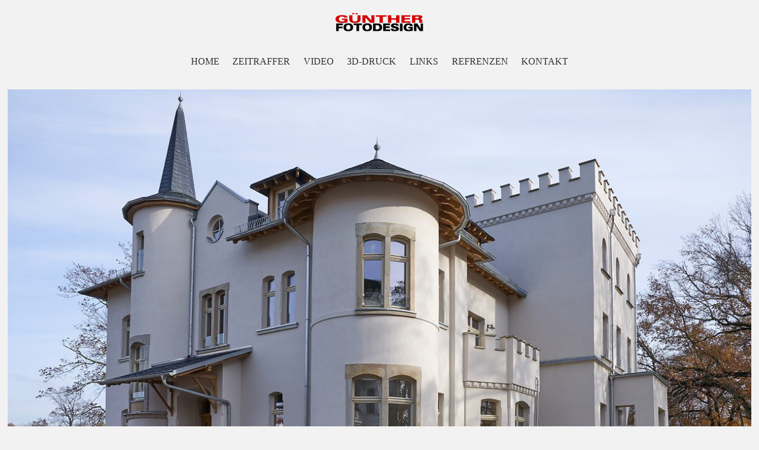

--- FILE ---
content_type: text/html; charset=UTF-8
request_url: https://guenther-fotodesign.de/h/Sites/14/14.html
body_size: 947
content:
<!DOCTYPE html><html lang="de-DE"><meta charset="UTF-8">	<meta name="viewport" content="width=device-width, initial-scale=1" /><link rel="shortcut icon" href="../../favicon.ico" /><title>Unternehmervilla in Leipzig, fotografiert im warmen Herbstlicht</title><meta name="Description" content="Diese Fotos zeigen die hervorragende Qualität der Baumaterialien, Putze und Farben. Fotografiert für einen süddeutschen Hersteller dieser Materialien." /><link rel="stylesheet" type="text/css" href="../../animated.css" /><link href="../../../Body3.css" rel="stylesheet" type="text/css" />	<!-- Start WOWSlider.com HEAD section --> <!-- add to the <head> of your page -->	<link rel="stylesheet" type="text/css" href="engine0/style.css" />	<script src="engine0/jquery.js"></script>	<!-- End WOWSlider.com HEAD section --></head><body class="body_html"><div class="animated zoomIn"><a href="../../../index.html" title="zur Homepage"><img src="../../Pictures/logo.png" class="logo" title="zur Startseite" alt="Logo" /></a></div><div class="animated zoomIn ">  <div class="animated zoomIn"><div class="links"><a href="../../../index.html" title="Hier geht es zur Homepage" class="links">HOME</a><a href="../zeitraffer/zr1.html" class="links" title="Beispiele für Zeitrafferaufnahmen">ZEITRAFFER</a><a href="../video/video.html" class="links" title="Informationen zu Video und Bewegtbild">VIDEO</a><a href="../menu/3dsem.html" title="Hier finden Sie Informationen zum Thema 3D Druck und zum Thema Produktentwicklung" class="links">3D-DRUCK</a><a href="../menu/links.html" title="Hier finden Sie interessante Links" class="links">LINKS</a><a href="../menu/Refer.html" title="Hier finden Sie interessante Referenzen" class="links">REFRENZEN</a><a href="../menu/contact.html" title="Hier finden Sie meine Kontaktdaten" class="links">KONTAKT</a></div></div></div><div class="animated zoomIn"> 	<!-- Start WOWSlider.com BODY section --> <!-- add to the <body> of your page -->	<div id="wowslider-container0">	<div class="ws_images"><ul>		<li><img src="data0/images/_dsc5295.jpg" alt="Villa in Leipzig; Referenzfotos für Baustoffhersteller" title="Villa in Leipzig; Referenzfotos für Baustoffhersteller" id="wows0_0"/></li>	</ul></div>	<div class="ws_bullets"><div>		<a href="data0/images/_dsc5295.jpg" title="Villa in Leipzig; Referenzfotos für Baustoffhersteller"><span><img src="data0/tooltips/_dsc5295.jpg" alt="Villa in Leipzig; Referenzfotos für Baustoffhersteller"/>1</span></a>		<a href="data0/images/_dsc5299.jpg" title=""><span>2</span></a>		<a href="data0/images/_dsc5306.jpg" title=""><span>3</span></a>		<a href="data0/images/_dsc5308.jpg" title=""><span>4</span></a>		<a href="data0/images/_dsc5311_1.jpg" title=""><span>5</span></a>	</div></div>	<div class="ws_shadow"></div>	</div>		<script src="engine0/wowslider.js"></script>	<script src="engine0/script.js"></script>	<!-- End WOWSlider.com BODY section --></div></body></html>

--- FILE ---
content_type: text/css
request_url: https://guenther-fotodesign.de/h/animated.css
body_size: 4505
content:
@charset "UTF-8";/*! * animate.css -https://daneden.github.io/animate.css/ * Version - 3.7.2 * Licensed under the MIT license - http://opensource.org/licenses/MIT * * Copyright (c) 2019 Daniel Eden */@-webkit-keyframes bounce{ from, 20%, 53%, 80%, to { -webkit-animation-timing-function: cubic-bezier(0.215, 0.61, 0.355, 1); animation-timing-function: cubic-bezier(0.215, 0.61, 0.355, 1); -webkit-transform: translate3d(0, 0, 0); transform: translate3d(0, 0, 0);} 40%, 43% { -webkit-animation-timing-function: cubic-bezier(0.755, 0.05, 0.855, 0.06); animation-timing-function: cubic-bezier(0.755, 0.05, 0.855, 0.06); -webkit-transform: translate3d(0, -30px, 0); transform: translate3d(0, -30px, 0);} 70% { -webkit-animation-timing-function: cubic-bezier(0.755, 0.05, 0.855, 0.06); animation-timing-function: cubic-bezier(0.755, 0.05, 0.855, 0.06); -webkit-transform: translate3d(0, -15px, 0); transform: translate3d(0, -15px, 0);} 90% { -webkit-transform: translate3d(0, -4px, 0); transform: translate3d(0, -4px, 0);}} @keyframes bounce{ from, 20%, 53%, 80%, to { -webkit-animation-timing-function: cubic-bezier(0.215, 0.61, 0.355, 1); animation-timing-function: cubic-bezier(0.215, 0.61, 0.355, 1); -webkit-transform: translate3d(0, 0, 0); transform: translate3d(0, 0, 0);} 40%, 43% { -webkit-animation-timing-function: cubic-bezier(0.755, 0.05, 0.855, 0.06); animation-timing-function: cubic-bezier(0.755, 0.05, 0.855, 0.06); -webkit-transform: translate3d(0, -30px, 0); transform: translate3d(0, -30px, 0);} 70% { -webkit-animation-timing-function: cubic-bezier(0.755, 0.05, 0.855, 0.06); animation-timing-function: cubic-bezier(0.755, 0.05, 0.855, 0.06); -webkit-transform: translate3d(0, -15px, 0); transform: translate3d(0, -15px, 0);} 90% { -webkit-transform: translate3d(0, -4px, 0); transform: translate3d(0, -4px, 0);}}.bounce{ -webkit-animation-name: bounce; animation-name: bounce; -webkit-transform-origin: center bottom; transform-origin: center bottom;} @-webkit-keyframes flash{ from, 50%, to { opacity: 1;} 25%, 75% { opacity: 0;}} @keyframes flash{ from, 50%, to { opacity: 1;} 25%, 75% { opacity: 0;}}.flash{ -webkit-animation-name: flash; animation-name: flash;}/* originally authored by Nick Pettit - https://github.com/nickpettit/glide */@-webkit-keyframes pulse{ from { -webkit-transform: scale3d(1, 1, 1); transform: scale3d(1, 1, 1);} 50% { -webkit-transform: scale3d(1.05, 1.05, 1.05); transform: scale3d(1.05, 1.05, 1.05);}to{ -webkit-transform: scale3d(1, 1, 1); transform: scale3d(1, 1, 1);}} @keyframes pulse{ from { -webkit-transform: scale3d(1, 1, 1); transform: scale3d(1, 1, 1);} 50% { -webkit-transform: scale3d(1.05, 1.05, 1.05); transform: scale3d(1.05, 1.05, 1.05);}to{ -webkit-transform: scale3d(1, 1, 1); transform: scale3d(1, 1, 1);}}.pulse{ -webkit-animation-name: pulse; animation-name: pulse;} @-webkit-keyframes rubberBand{ from { -webkit-transform: scale3d(1, 1, 1); transform: scale3d(1, 1, 1);} 30% { -webkit-transform: scale3d(1.25, 0.75, 1); transform: scale3d(1.25, 0.75, 1);} 40% { -webkit-transform: scale3d(0.75, 1.25, 1); transform: scale3d(0.75, 1.25, 1);} 50% { -webkit-transform: scale3d(1.15, 0.85, 1); transform: scale3d(1.15, 0.85, 1);} 65% { -webkit-transform: scale3d(0.95, 1.05, 1); transform: scale3d(0.95, 1.05, 1);} 75% { -webkit-transform: scale3d(1.05, 0.95, 1); transform: scale3d(1.05, 0.95, 1);}to{ -webkit-transform: scale3d(1, 1, 1); transform: scale3d(1, 1, 1);}} @keyframes rubberBand{ from { -webkit-transform: scale3d(1, 1, 1); transform: scale3d(1, 1, 1);} 30% { -webkit-transform: scale3d(1.25, 0.75, 1); transform: scale3d(1.25, 0.75, 1);} 40% { -webkit-transform: scale3d(0.75, 1.25, 1); transform: scale3d(0.75, 1.25, 1);} 50% { -webkit-transform: scale3d(1.15, 0.85, 1); transform: scale3d(1.15, 0.85, 1);} 65% { -webkit-transform: scale3d(0.95, 1.05, 1); transform: scale3d(0.95, 1.05, 1);} 75% { -webkit-transform: scale3d(1.05, 0.95, 1); transform: scale3d(1.05, 0.95, 1);}to{ -webkit-transform: scale3d(1, 1, 1); transform: scale3d(1, 1, 1);}}.rubberBand{ -webkit-animation-name: rubberBand; animation-name: rubberBand;} @-webkit-keyframes shake{ from, to { -webkit-transform: translate3d(0, 0, 0); transform: translate3d(0, 0, 0);} 10%, 30%, 50%, 70%, 90% { -webkit-transform: translate3d(-10px, 0, 0); transform: translate3d(-10px, 0, 0);} 20%, 40%, 60%, 80% { -webkit-transform: translate3d(10px, 0, 0); transform: translate3d(10px, 0, 0);}} @keyframes shake{ from, to { -webkit-transform: translate3d(0, 0, 0); transform: translate3d(0, 0, 0);} 10%, 30%, 50%, 70%, 90% { -webkit-transform: translate3d(-10px, 0, 0); transform: translate3d(-10px, 0, 0);} 20%, 40%, 60%, 80% { -webkit-transform: translate3d(10px, 0, 0); transform: translate3d(10px, 0, 0);}}.shake{ -webkit-animation-name: shake; animation-name: shake;} @-webkit-keyframes headShake{ 0% { -webkit-transform: translateX(0); transform: translateX(0);} 6.5% { -webkit-transform: translateX(-6px) rotateY(-9deg); transform: translateX(-6px) rotateY(-9deg);} 18.5% { -webkit-transform: translateX(5px) rotateY(7deg); transform: translateX(5px) rotateY(7deg);} 31.5% { -webkit-transform: translateX(-3px) rotateY(-5deg); transform: translateX(-3px) rotateY(-5deg);} 43.5% { -webkit-transform: translateX(2px) rotateY(3deg); transform: translateX(2px) rotateY(3deg);} 50% { -webkit-transform: translateX(0); transform: translateX(0);}} @keyframes headShake{ 0% { -webkit-transform: translateX(0); transform: translateX(0);} 6.5% { -webkit-transform: translateX(-6px) rotateY(-9deg); transform: translateX(-6px) rotateY(-9deg);} 18.5% { -webkit-transform: translateX(5px) rotateY(7deg); transform: translateX(5px) rotateY(7deg);} 31.5% { -webkit-transform: translateX(-3px) rotateY(-5deg); transform: translateX(-3px) rotateY(-5deg);} 43.5% { -webkit-transform: translateX(2px) rotateY(3deg); transform: translateX(2px) rotateY(3deg);} 50% { -webkit-transform: translateX(0); transform: translateX(0);}}.headShake{ -webkit-animation-timing-function: ease-in-out; animation-timing-function: ease-in-out; -webkit-animation-name: headShake; animation-name: headShake;} @-webkit-keyframes swing{ 20% { -webkit-transform: rotate3d(0, 0, 1, 15deg); transform: rotate3d(0, 0, 1, 15deg);} 40% { -webkit-transform: rotate3d(0, 0, 1, -10deg); transform: rotate3d(0, 0, 1, -10deg);} 60% { -webkit-transform: rotate3d(0, 0, 1, 5deg); transform: rotate3d(0, 0, 1, 5deg);} 80% { -webkit-transform: rotate3d(0, 0, 1, -5deg); transform: rotate3d(0, 0, 1, -5deg);}to{ -webkit-transform: rotate3d(0, 0, 1, 0deg); transform: rotate3d(0, 0, 1, 0deg);}} @keyframes swing{ 20% { -webkit-transform: rotate3d(0, 0, 1, 15deg); transform: rotate3d(0, 0, 1, 15deg);} 40% { -webkit-transform: rotate3d(0, 0, 1, -10deg); transform: rotate3d(0, 0, 1, -10deg);} 60% { -webkit-transform: rotate3d(0, 0, 1, 5deg); transform: rotate3d(0, 0, 1, 5deg);} 80% { -webkit-transform: rotate3d(0, 0, 1, -5deg); transform: rotate3d(0, 0, 1, -5deg);}to{ -webkit-transform: rotate3d(0, 0, 1, 0deg); transform: rotate3d(0, 0, 1, 0deg);}}.swing{ -webkit-transform-origin: top center; transform-origin: top center; -webkit-animation-name: swing; animation-name: swing;} @-webkit-keyframes tada{ from { -webkit-transform: scale3d(1, 1, 1); transform: scale3d(1, 1, 1);} 10%, 20% { -webkit-transform: scale3d(0.9, 0.9, 0.9) rotate3d(0, 0, 1, -3deg); transform: scale3d(0.9, 0.9, 0.9) rotate3d(0, 0, 1, -3deg);} 30%, 50%, 70%, 90% { -webkit-transform: scale3d(1.1, 1.1, 1.1) rotate3d(0, 0, 1, 3deg); transform: scale3d(1.1, 1.1, 1.1) rotate3d(0, 0, 1, 3deg);} 40%, 60%, 80% { -webkit-transform: scale3d(1.1, 1.1, 1.1) rotate3d(0, 0, 1, -3deg); transform: scale3d(1.1, 1.1, 1.1) rotate3d(0, 0, 1, -3deg);}to{ -webkit-transform: scale3d(1, 1, 1); transform: scale3d(1, 1, 1);}} @keyframes tada{ from { -webkit-transform: scale3d(1, 1, 1); transform: scale3d(1, 1, 1);} 10%, 20% { -webkit-transform: scale3d(0.9, 0.9, 0.9) rotate3d(0, 0, 1, -3deg); transform: scale3d(0.9, 0.9, 0.9) rotate3d(0, 0, 1, -3deg);} 30%, 50%, 70%, 90% { -webkit-transform: scale3d(1.1, 1.1, 1.1) rotate3d(0, 0, 1, 3deg); transform: scale3d(1.1, 1.1, 1.1) rotate3d(0, 0, 1, 3deg);} 40%, 60%, 80% { -webkit-transform: scale3d(1.1, 1.1, 1.1) rotate3d(0, 0, 1, -3deg); transform: scale3d(1.1, 1.1, 1.1) rotate3d(0, 0, 1, -3deg);}to{ -webkit-transform: scale3d(1, 1, 1); transform: scale3d(1, 1, 1);}}.tada{ -webkit-animation-name: tada; animation-name: tada;}/* originally authored by Nick Pettit - https://github.com/nickpettit/glide */@-webkit-keyframes wobble{ from { -webkit-transform: translate3d(0, 0, 0); transform: translate3d(0, 0, 0);} 15% { -webkit-transform: translate3d(-25%, 0, 0) rotate3d(0, 0, 1, -5deg); transform: translate3d(-25%, 0, 0) rotate3d(0, 0, 1, -5deg);} 30% { -webkit-transform: translate3d(20%, 0, 0) rotate3d(0, 0, 1, 3deg); transform: translate3d(20%, 0, 0) rotate3d(0, 0, 1, 3deg);} 45% { -webkit-transform: translate3d(-15%, 0, 0) rotate3d(0, 0, 1, -3deg); transform: translate3d(-15%, 0, 0) rotate3d(0, 0, 1, -3deg);} 60% { -webkit-transform: translate3d(10%, 0, 0) rotate3d(0, 0, 1, 2deg); transform: translate3d(10%, 0, 0) rotate3d(0, 0, 1, 2deg);} 75% { -webkit-transform: translate3d(-5%, 0, 0) rotate3d(0, 0, 1, -1deg); transform: translate3d(-5%, 0, 0) rotate3d(0, 0, 1, -1deg);}to{ -webkit-transform: translate3d(0, 0, 0); transform: translate3d(0, 0, 0);}} @keyframes wobble{ from { -webkit-transform: translate3d(0, 0, 0); transform: translate3d(0, 0, 0);} 15% { -webkit-transform: translate3d(-25%, 0, 0) rotate3d(0, 0, 1, -5deg); transform: translate3d(-25%, 0, 0) rotate3d(0, 0, 1, -5deg);} 30% { -webkit-transform: translate3d(20%, 0, 0) rotate3d(0, 0, 1, 3deg); transform: translate3d(20%, 0, 0) rotate3d(0, 0, 1, 3deg);} 45% { -webkit-transform: translate3d(-15%, 0, 0) rotate3d(0, 0, 1, -3deg); transform: translate3d(-15%, 0, 0) rotate3d(0, 0, 1, -3deg);} 60% { -webkit-transform: translate3d(10%, 0, 0) rotate3d(0, 0, 1, 2deg); transform: translate3d(10%, 0, 0) rotate3d(0, 0, 1, 2deg);} 75% { -webkit-transform: translate3d(-5%, 0, 0) rotate3d(0, 0, 1, -1deg); transform: translate3d(-5%, 0, 0) rotate3d(0, 0, 1, -1deg);}to{ -webkit-transform: translate3d(0, 0, 0); transform: translate3d(0, 0, 0);}}.wobble{ -webkit-animation-name: wobble; animation-name: wobble;} @-webkit-keyframes jello{ from, 11.1%, to { -webkit-transform: translate3d(0, 0, 0); transform: translate3d(0, 0, 0);} 22.2% { -webkit-transform: skewX(-12.5deg) skewY(-12.5deg); transform: skewX(-12.5deg) skewY(-12.5deg);} 33.3% { -webkit-transform: skewX(6.25deg) skewY(6.25deg); transform: skewX(6.25deg) skewY(6.25deg);} 44.4% { -webkit-transform: skewX(-3.125deg) skewY(-3.125deg); transform: skewX(-3.125deg) skewY(-3.125deg);} 55.5% { -webkit-transform: skewX(1.5625deg) skewY(1.5625deg); transform: skewX(1.5625deg) skewY(1.5625deg);} 66.6% { -webkit-transform: skewX(-0.78125deg) skewY(-0.78125deg); transform: skewX(-0.78125deg) skewY(-0.78125deg);} 77.7% { -webkit-transform: skewX(0.390625deg) skewY(0.390625deg); transform: skewX(0.390625deg) skewY(0.390625deg);} 88.8% { -webkit-transform: skewX(-0.1953125deg) skewY(-0.1953125deg); transform: skewX(-0.1953125deg) skewY(-0.1953125deg);}} @keyframes jello{ from, 11.1%, to { -webkit-transform: translate3d(0, 0, 0); transform: translate3d(0, 0, 0);} 22.2% { -webkit-transform: skewX(-12.5deg) skewY(-12.5deg); transform: skewX(-12.5deg) skewY(-12.5deg);} 33.3% { -webkit-transform: skewX(6.25deg) skewY(6.25deg); transform: skewX(6.25deg) skewY(6.25deg);} 44.4% { -webkit-transform: skewX(-3.125deg) skewY(-3.125deg); transform: skewX(-3.125deg) skewY(-3.125deg);} 55.5% { -webkit-transform: skewX(1.5625deg) skewY(1.5625deg); transform: skewX(1.5625deg) skewY(1.5625deg);} 66.6% { -webkit-transform: skewX(-0.78125deg) skewY(-0.78125deg); transform: skewX(-0.78125deg) skewY(-0.78125deg);} 77.7% { -webkit-transform: skewX(0.390625deg) skewY(0.390625deg); transform: skewX(0.390625deg) skewY(0.390625deg);} 88.8% { -webkit-transform: skewX(-0.1953125deg) skewY(-0.1953125deg); transform: skewX(-0.1953125deg) skewY(-0.1953125deg);}}.jello{ -webkit-animation-name: jello; animation-name: jello; -webkit-transform-origin: center; transform-origin: center;} @-webkit-keyframes heartBeat{ 0% { -webkit-transform: scale(1); transform: scale(1);} 14% { -webkit-transform: scale(1.3); transform: scale(1.3);} 28% { -webkit-transform: scale(1); transform: scale(1);} 42% { -webkit-transform: scale(1.3); transform: scale(1.3);} 70% { -webkit-transform: scale(1); transform: scale(1);}} @keyframes heartBeat{ 0% { -webkit-transform: scale(1); transform: scale(1);} 14% { -webkit-transform: scale(1.3); transform: scale(1.3);} 28% { -webkit-transform: scale(1); transform: scale(1);} 42% { -webkit-transform: scale(1.3); transform: scale(1.3);} 70% { -webkit-transform: scale(1); transform: scale(1);}}.heartBeat{ -webkit-animation-name: heartBeat; animation-name: heartBeat; -webkit-animation-duration: 1.3s; animation-duration: 1.3s; -webkit-animation-timing-function: ease-in-out; animation-timing-function: ease-in-out;} @-webkit-keyframes bounceIn{ from, 20%, 40%, 60%, 80%, to { -webkit-animation-timing-function: cubic-bezier(0.215, 0.61, 0.355, 1); animation-timing-function: cubic-bezier(0.215, 0.61, 0.355, 1);} 0% { opacity: 0; -webkit-transform: scale3d(0.3, 0.3, 0.3); transform: scale3d(0.3, 0.3, 0.3);} 20% { -webkit-transform: scale3d(1.1, 1.1, 1.1); transform: scale3d(1.1, 1.1, 1.1);} 40% { -webkit-transform: scale3d(0.9, 0.9, 0.9); transform: scale3d(0.9, 0.9, 0.9);} 60% { opacity: 1; -webkit-transform: scale3d(1.03, 1.03, 1.03); transform: scale3d(1.03, 1.03, 1.03);} 80% { -webkit-transform: scale3d(0.97, 0.97, 0.97); transform: scale3d(0.97, 0.97, 0.97);}to{ opacity: 1; -webkit-transform: scale3d(1, 1, 1); transform: scale3d(1, 1, 1);}} @keyframes bounceIn{ from, 20%, 40%, 60%, 80%, to { -webkit-animation-timing-function: cubic-bezier(0.215, 0.61, 0.355, 1); animation-timing-function: cubic-bezier(0.215, 0.61, 0.355, 1);} 0% { opacity: 0; -webkit-transform: scale3d(0.3, 0.3, 0.3); transform: scale3d(0.3, 0.3, 0.3);} 20% { -webkit-transform: scale3d(1.1, 1.1, 1.1); transform: scale3d(1.1, 1.1, 1.1);} 40% { -webkit-transform: scale3d(0.9, 0.9, 0.9); transform: scale3d(0.9, 0.9, 0.9);} 60% { opacity: 1; -webkit-transform: scale3d(1.03, 1.03, 1.03); transform: scale3d(1.03, 1.03, 1.03);} 80% { -webkit-transform: scale3d(0.97, 0.97, 0.97); transform: scale3d(0.97, 0.97, 0.97);}to{ opacity: 1; -webkit-transform: scale3d(1, 1, 1); transform: scale3d(1, 1, 1);}}.bounceIn{ -webkit-animation-duration: 0.75s; animation-duration: 0.75s; -webkit-animation-name: bounceIn; animation-name: bounceIn;} @-webkit-keyframes bounceInDown{ from, 60%, 75%, 90%, to { -webkit-animation-timing-function: cubic-bezier(0.215, 0.61, 0.355, 1); animation-timing-function: cubic-bezier(0.215, 0.61, 0.355, 1);} 0% { opacity: 0; -webkit-transform: translate3d(0, -3000px, 0); transform: translate3d(0, -3000px, 0);} 60% { opacity: 1; -webkit-transform: translate3d(0, 25px, 0); transform: translate3d(0, 25px, 0);} 75% { -webkit-transform: translate3d(0, -10px, 0); transform: translate3d(0, -10px, 0);} 90% { -webkit-transform: translate3d(0, 5px, 0); transform: translate3d(0, 5px, 0);}to{ -webkit-transform: translate3d(0, 0, 0); transform: translate3d(0, 0, 0);}} @keyframes bounceInDown{ from, 60%, 75%, 90%, to { -webkit-animation-timing-function: cubic-bezier(0.215, 0.61, 0.355, 1); animation-timing-function: cubic-bezier(0.215, 0.61, 0.355, 1);} 0% { opacity: 0; -webkit-transform: translate3d(0, -3000px, 0); transform: translate3d(0, -3000px, 0);} 60% { opacity: 1; -webkit-transform: translate3d(0, 25px, 0); transform: translate3d(0, 25px, 0);} 75% { -webkit-transform: translate3d(0, -10px, 0); transform: translate3d(0, -10px, 0);} 90% { -webkit-transform: translate3d(0, 5px, 0); transform: translate3d(0, 5px, 0);}to{ -webkit-transform: translate3d(0, 0, 0); transform: translate3d(0, 0, 0);}}.bounceInDown{ -webkit-animation-name: bounceInDown; animation-name: bounceInDown;} @-webkit-keyframes bounceInLeft{ from, 60%, 75%, 90%, to { -webkit-animation-timing-function: cubic-bezier(0.215, 0.61, 0.355, 1); animation-timing-function: cubic-bezier(0.215, 0.61, 0.355, 1);} 0% { opacity: 0; -webkit-transform: translate3d(-3000px, 0, 0); transform: translate3d(-3000px, 0, 0);} 60% { opacity: 1; -webkit-transform: translate3d(25px, 0, 0); transform: translate3d(25px, 0, 0);} 75% { -webkit-transform: translate3d(-10px, 0, 0); transform: translate3d(-10px, 0, 0);} 90% { -webkit-transform: translate3d(5px, 0, 0); transform: translate3d(5px, 0, 0);}to{ -webkit-transform: translate3d(0, 0, 0); transform: translate3d(0, 0, 0);}} @keyframes bounceInLeft{ from, 60%, 75%, 90%, to { -webkit-animation-timing-function: cubic-bezier(0.215, 0.61, 0.355, 1); animation-timing-function: cubic-bezier(0.215, 0.61, 0.355, 1);} 0% { opacity: 0; -webkit-transform: translate3d(-3000px, 0, 0); transform: translate3d(-3000px, 0, 0);} 60% { opacity: 1; -webkit-transform: translate3d(25px, 0, 0); transform: translate3d(25px, 0, 0);} 75% { -webkit-transform: translate3d(-10px, 0, 0); transform: translate3d(-10px, 0, 0);} 90% { -webkit-transform: translate3d(5px, 0, 0); transform: translate3d(5px, 0, 0);}to{ -webkit-transform: translate3d(0, 0, 0); transform: translate3d(0, 0, 0);}}.bounceInLeft{ -webkit-animation-name: bounceInLeft; animation-name: bounceInLeft;} @-webkit-keyframes bounceInRight{ from, 60%, 75%, 90%, to { -webkit-animation-timing-function: cubic-bezier(0.215, 0.61, 0.355, 1); animation-timing-function: cubic-bezier(0.215, 0.61, 0.355, 1);}from{ opacity: 0; -webkit-transform: translate3d(3000px, 0, 0); transform: translate3d(3000px, 0, 0);} 60% { opacity: 1; -webkit-transform: translate3d(-25px, 0, 0); transform: translate3d(-25px, 0, 0);} 75% { -webkit-transform: translate3d(10px, 0, 0); transform: translate3d(10px, 0, 0);} 90% { -webkit-transform: translate3d(-5px, 0, 0); transform: translate3d(-5px, 0, 0);}to{ -webkit-transform: translate3d(0, 0, 0); transform: translate3d(0, 0, 0);}} @keyframes bounceInRight{ from, 60%, 75%, 90%, to { -webkit-animation-timing-function: cubic-bezier(0.215, 0.61, 0.355, 1); animation-timing-function: cubic-bezier(0.215, 0.61, 0.355, 1);}from{ opacity: 0; -webkit-transform: translate3d(3000px, 0, 0); transform: translate3d(3000px, 0, 0);} 60% { opacity: 1; -webkit-transform: translate3d(-25px, 0, 0); transform: translate3d(-25px, 0, 0);} 75% { -webkit-transform: translate3d(10px, 0, 0); transform: translate3d(10px, 0, 0);} 90% { -webkit-transform: translate3d(-5px, 0, 0); transform: translate3d(-5px, 0, 0);}to{ -webkit-transform: translate3d(0, 0, 0); transform: translate3d(0, 0, 0);}}.bounceInRight{ -webkit-animation-name: bounceInRight; animation-name: bounceInRight;} @-webkit-keyframes bounceInUp{ from, 60%, 75%, 90%, to { -webkit-animation-timing-function: cubic-bezier(0.215, 0.61, 0.355, 1); animation-timing-function: cubic-bezier(0.215, 0.61, 0.355, 1);}from{ opacity: 0; -webkit-transform: translate3d(0, 3000px, 0); transform: translate3d(0, 3000px, 0);} 60% { opacity: 1; -webkit-transform: translate3d(0, -20px, 0); transform: translate3d(0, -20px, 0);} 75% { -webkit-transform: translate3d(0, 10px, 0); transform: translate3d(0, 10px, 0);} 90% { -webkit-transform: translate3d(0, -5px, 0); transform: translate3d(0, -5px, 0);}to{ -webkit-transform: translate3d(0, 0, 0); transform: translate3d(0, 0, 0);}} @keyframes bounceInUp{ from, 60%, 75%, 90%, to { -webkit-animation-timing-function: cubic-bezier(0.215, 0.61, 0.355, 1); animation-timing-function: cubic-bezier(0.215, 0.61, 0.355, 1);}from{ opacity: 0; -webkit-transform: translate3d(0, 3000px, 0); transform: translate3d(0, 3000px, 0);} 60% { opacity: 1; -webkit-transform: translate3d(0, -20px, 0); transform: translate3d(0, -20px, 0);} 75% { -webkit-transform: translate3d(0, 10px, 0); transform: translate3d(0, 10px, 0);} 90% { -webkit-transform: translate3d(0, -5px, 0); transform: translate3d(0, -5px, 0);}to{ -webkit-transform: translate3d(0, 0, 0); transform: translate3d(0, 0, 0);}}.bounceInUp{ -webkit-animation-name: bounceInUp; animation-name: bounceInUp;} @-webkit-keyframes bounceOut{ 20% { -webkit-transform: scale3d(0.9, 0.9, 0.9); transform: scale3d(0.9, 0.9, 0.9);} 50%, 55% { opacity: 1; -webkit-transform: scale3d(1.1, 1.1, 1.1); transform: scale3d(1.1, 1.1, 1.1);}to{ opacity: 0; -webkit-transform: scale3d(0.3, 0.3, 0.3); transform: scale3d(0.3, 0.3, 0.3);}} @keyframes bounceOut{ 20% { -webkit-transform: scale3d(0.9, 0.9, 0.9); transform: scale3d(0.9, 0.9, 0.9);} 50%, 55% { opacity: 1; -webkit-transform: scale3d(1.1, 1.1, 1.1); transform: scale3d(1.1, 1.1, 1.1);}to{ opacity: 0; -webkit-transform: scale3d(0.3, 0.3, 0.3); transform: scale3d(0.3, 0.3, 0.3);}}.bounceOut{ -webkit-animation-duration: 0.75s; animation-duration: 0.75s; -webkit-animation-name: bounceOut; animation-name: bounceOut;} @-webkit-keyframes bounceOutDown{ 20% { -webkit-transform: translate3d(0, 10px, 0); transform: translate3d(0, 10px, 0);} 40%, 45% { opacity: 1; -webkit-transform: translate3d(0, -20px, 0); transform: translate3d(0, -20px, 0);}to{ opacity: 0; -webkit-transform: translate3d(0, 2000px, 0); transform: translate3d(0, 2000px, 0);}} @keyframes bounceOutDown{ 20% { -webkit-transform: translate3d(0, 10px, 0); transform: translate3d(0, 10px, 0);} 40%, 45% { opacity: 1; -webkit-transform: translate3d(0, -20px, 0); transform: translate3d(0, -20px, 0);}to{ opacity: 0; -webkit-transform: translate3d(0, 2000px, 0); transform: translate3d(0, 2000px, 0);}}.bounceOutDown{ -webkit-animation-name: bounceOutDown; animation-name: bounceOutDown;} @-webkit-keyframes bounceOutLeft{ 20% { opacity: 1; -webkit-transform: translate3d(20px, 0, 0); transform: translate3d(20px, 0, 0);}to{ opacity: 0; -webkit-transform: translate3d(-2000px, 0, 0); transform: translate3d(-2000px, 0, 0);}} @keyframes bounceOutLeft{ 20% { opacity: 1; -webkit-transform: translate3d(20px, 0, 0); transform: translate3d(20px, 0, 0);}to{ opacity: 0; -webkit-transform: translate3d(-2000px, 0, 0); transform: translate3d(-2000px, 0, 0);}}.bounceOutLeft{ -webkit-animation-name: bounceOutLeft; animation-name: bounceOutLeft;} @-webkit-keyframes bounceOutRight{ 20% { opacity: 1; -webkit-transform: translate3d(-20px, 0, 0); transform: translate3d(-20px, 0, 0);}to{ opacity: 0; -webkit-transform: translate3d(2000px, 0, 0); transform: translate3d(2000px, 0, 0);}} @keyframes bounceOutRight{ 20% { opacity: 1; -webkit-transform: translate3d(-20px, 0, 0); transform: translate3d(-20px, 0, 0);}to{ opacity: 0; -webkit-transform: translate3d(2000px, 0, 0); transform: translate3d(2000px, 0, 0);}}.bounceOutRight{ -webkit-animation-name: bounceOutRight; animation-name: bounceOutRight;} @-webkit-keyframes bounceOutUp{ 20% { -webkit-transform: translate3d(0, -10px, 0); transform: translate3d(0, -10px, 0);} 40%, 45% { opacity: 1; -webkit-transform: translate3d(0, 20px, 0); transform: translate3d(0, 20px, 0);}to{ opacity: 0; -webkit-transform: translate3d(0, -2000px, 0); transform: translate3d(0, -2000px, 0);}} @keyframes bounceOutUp{ 20% { -webkit-transform: translate3d(0, -10px, 0); transform: translate3d(0, -10px, 0);} 40%, 45% { opacity: 1; -webkit-transform: translate3d(0, 20px, 0); transform: translate3d(0, 20px, 0);}to{ opacity: 0; -webkit-transform: translate3d(0, -2000px, 0); transform: translate3d(0, -2000px, 0);}}.bounceOutUp{ -webkit-animation-name: bounceOutUp; animation-name: bounceOutUp;} @-webkit-keyframes fadeIn{ from { opacity: 0;}to{ opacity: 1;}} @keyframes fadeIn{ from { opacity: 0;}to{ opacity: 1;}}.fadeIn{ -webkit-animation-name: fadeIn; animation-name: fadeIn;} @-webkit-keyframes fadeInDown{ from { opacity: 0; -webkit-transform: translate3d(0, -100%, 0); transform: translate3d(0, -100%, 0);}to{ opacity: 1; -webkit-transform: translate3d(0, 0, 0); transform: translate3d(0, 0, 0);}} @keyframes fadeInDown{ from { opacity: 0; -webkit-transform: translate3d(0, -100%, 0); transform: translate3d(0, -100%, 0);}to{ opacity: 1; -webkit-transform: translate3d(0, 0, 0); transform: translate3d(0, 0, 0);}}.fadeInDown{ -webkit-animation-name: fadeInDown; animation-name: fadeInDown;} @-webkit-keyframes fadeInDownBig{ from { opacity: 0; -webkit-transform: translate3d(0, -2000px, 0); transform: translate3d(0, -2000px, 0);}to{ opacity: 1; -webkit-transform: translate3d(0, 0, 0); transform: translate3d(0, 0, 0);}} @keyframes fadeInDownBig{ from { opacity: 0; -webkit-transform: translate3d(0, -2000px, 0); transform: translate3d(0, -2000px, 0);}to{ opacity: 1; -webkit-transform: translate3d(0, 0, 0); transform: translate3d(0, 0, 0);}}.fadeInDownBig{ -webkit-animation-name: fadeInDownBig; animation-name: fadeInDownBig;} @-webkit-keyframes fadeInLeft{ from { opacity: 0; -webkit-transform: translate3d(-100%, 0, 0); transform: translate3d(-100%, 0, 0);}to{ opacity: 1; -webkit-transform: translate3d(0, 0, 0); transform: translate3d(0, 0, 0);}} @keyframes fadeInLeft{ from { opacity: 0; -webkit-transform: translate3d(-100%, 0, 0); transform: translate3d(-100%, 0, 0);}to{ opacity: 1; -webkit-transform: translate3d(0, 0, 0); transform: translate3d(0, 0, 0);}}.fadeInLeft{ -webkit-animation-name: fadeInLeft; animation-name: fadeInLeft;} @-webkit-keyframes fadeInLeftBig{ from { opacity: 0; -webkit-transform: translate3d(-2000px, 0, 0); transform: translate3d(-2000px, 0, 0);}to{ opacity: 1; -webkit-transform: translate3d(0, 0, 0); transform: translate3d(0, 0, 0);}} @keyframes fadeInLeftBig{ from { opacity: 0; -webkit-transform: translate3d(-2000px, 0, 0); transform: translate3d(-2000px, 0, 0);}to{ opacity: 1; -webkit-transform: translate3d(0, 0, 0); transform: translate3d(0, 0, 0);}}.fadeInLeftBig{ -webkit-animation-name: fadeInLeftBig; animation-name: fadeInLeftBig;} @-webkit-keyframes fadeInRight{ from { opacity: 0; -webkit-transform: translate3d(100%, 0, 0); transform: translate3d(100%, 0, 0);}to{ opacity: 1; -webkit-transform: translate3d(0, 0, 0); transform: translate3d(0, 0, 0);}} @keyframes fadeInRight{ from { opacity: 0; -webkit-transform: translate3d(100%, 0, 0); transform: translate3d(100%, 0, 0);}to{ opacity: 1; -webkit-transform: translate3d(0, 0, 0); transform: translate3d(0, 0, 0);}}.fadeInRight{ -webkit-animation-name: fadeInRight; animation-name: fadeInRight;} @-webkit-keyframes fadeInRightBig{ from { opacity: 0; -webkit-transform: translate3d(2000px, 0, 0); transform: translate3d(2000px, 0, 0);}to{ opacity: 1; -webkit-transform: translate3d(0, 0, 0); transform: translate3d(0, 0, 0);}} @keyframes fadeInRightBig{ from { opacity: 0; -webkit-transform: translate3d(2000px, 0, 0); transform: translate3d(2000px, 0, 0);}to{ opacity: 1; -webkit-transform: translate3d(0, 0, 0); transform: translate3d(0, 0, 0);}}.fadeInRightBig{ -webkit-animation-name: fadeInRightBig; animation-name: fadeInRightBig;} @-webkit-keyframes fadeInUp{ from { opacity: 0; -webkit-transform: translate3d(0, 100%, 0); transform: translate3d(0, 100%, 0);}to{ opacity: 1; -webkit-transform: translate3d(0, 0, 0); transform: translate3d(0, 0, 0);}} @keyframes fadeInUp{ from { opacity: 0; -webkit-transform: translate3d(0, 100%, 0); transform: translate3d(0, 100%, 0);}to{ opacity: 1; -webkit-transform: translate3d(0, 0, 0); transform: translate3d(0, 0, 0);}}.fadeInUp{ -webkit-animation-name: fadeInUp; animation-name: fadeInUp;} @-webkit-keyframes fadeInUpBig{ from { opacity: 0; -webkit-transform: translate3d(0, 2000px, 0); transform: translate3d(0, 2000px, 0);}to{ opacity: 1; -webkit-transform: translate3d(0, 0, 0); transform: translate3d(0, 0, 0);}} @keyframes fadeInUpBig{ from { opacity: 0; -webkit-transform: translate3d(0, 2000px, 0); transform: translate3d(0, 2000px, 0);}to{ opacity: 1; -webkit-transform: translate3d(0, 0, 0); transform: translate3d(0, 0, 0);}}.fadeInUpBig{ -webkit-animation-name: fadeInUpBig; animation-name: fadeInUpBig;} @-webkit-keyframes fadeOut{ from { opacity: 1;}to{ opacity: 0;}} @keyframes fadeOut{ from { opacity: 1;}to{ opacity: 0;}}.fadeOut{ -webkit-animation-name: fadeOut; animation-name: fadeOut;} @-webkit-keyframes fadeOutDown{ from { opacity: 1;}to{ opacity: 0; -webkit-transform: translate3d(0, 100%, 0); transform: translate3d(0, 100%, 0);}} @keyframes fadeOutDown{ from { opacity: 1;}to{ opacity: 0; -webkit-transform: translate3d(0, 100%, 0); transform: translate3d(0, 100%, 0);}}.fadeOutDown{ -webkit-animation-name: fadeOutDown; animation-name: fadeOutDown;} @-webkit-keyframes fadeOutDownBig{ from { opacity: 1;}to{ opacity: 0; -webkit-transform: translate3d(0, 2000px, 0); transform: translate3d(0, 2000px, 0);}} @keyframes fadeOutDownBig{ from { opacity: 1;}to{ opacity: 0; -webkit-transform: translate3d(0, 2000px, 0); transform: translate3d(0, 2000px, 0);}}.fadeOutDownBig{ -webkit-animation-name: fadeOutDownBig; animation-name: fadeOutDownBig;} @-webkit-keyframes fadeOutLeft{ from { opacity: 1;}to{ opacity: 0; -webkit-transform: translate3d(-100%, 0, 0); transform: translate3d(-100%, 0, 0);}} @keyframes fadeOutLeft{ from { opacity: 1;}to{ opacity: 0; -webkit-transform: translate3d(-100%, 0, 0); transform: translate3d(-100%, 0, 0);}}.fadeOutLeft{ -webkit-animation-name: fadeOutLeft; animation-name: fadeOutLeft;} @-webkit-keyframes fadeOutLeftBig{ from { opacity: 1;}to{ opacity: 0; -webkit-transform: translate3d(-2000px, 0, 0); transform: translate3d(-2000px, 0, 0);}} @keyframes fadeOutLeftBig{ from { opacity: 1;}to{ opacity: 0; -webkit-transform: translate3d(-2000px, 0, 0); transform: translate3d(-2000px, 0, 0);}}.fadeOutLeftBig{ -webkit-animation-name: fadeOutLeftBig; animation-name: fadeOutLeftBig;} @-webkit-keyframes fadeOutRight{ from { opacity: 1;}to{ opacity: 0; -webkit-transform: translate3d(100%, 0, 0); transform: translate3d(100%, 0, 0);}} @keyframes fadeOutRight{ from { opacity: 1;}to{ opacity: 0; -webkit-transform: translate3d(100%, 0, 0); transform: translate3d(100%, 0, 0);}}.fadeOutRight{ -webkit-animation-name: fadeOutRight; animation-name: fadeOutRight;} @-webkit-keyframes fadeOutRightBig{ from { opacity: 1;}to{ opacity: 0; -webkit-transform: translate3d(2000px, 0, 0); transform: translate3d(2000px, 0, 0);}} @keyframes fadeOutRightBig{ from { opacity: 1;}to{ opacity: 0; -webkit-transform: translate3d(2000px, 0, 0); transform: translate3d(2000px, 0, 0);}}.fadeOutRightBig{ -webkit-animation-name: fadeOutRightBig; animation-name: fadeOutRightBig;} @-webkit-keyframes fadeOutUp{ from { opacity: 1;}to{ opacity: 0; -webkit-transform: translate3d(0, -100%, 0); transform: translate3d(0, -100%, 0);}} @keyframes fadeOutUp{ from { opacity: 1;}to{ opacity: 0; -webkit-transform: translate3d(0, -100%, 0); transform: translate3d(0, -100%, 0);}}.fadeOutUp{ -webkit-animation-name: fadeOutUp; animation-name: fadeOutUp;} @-webkit-keyframes fadeOutUpBig{ from { opacity: 1;}to{ opacity: 0; -webkit-transform: translate3d(0, -2000px, 0); transform: translate3d(0, -2000px, 0);}} @keyframes fadeOutUpBig{ from { opacity: 1;}to{ opacity: 0; -webkit-transform: translate3d(0, -2000px, 0); transform: translate3d(0, -2000px, 0);}}.fadeOutUpBig{ -webkit-animation-name: fadeOutUpBig; animation-name: fadeOutUpBig;} @-webkit-keyframes flip{ from { -webkit-transform: perspective(400px) scale3d(1, 1, 1) translate3d(0, 0, 0) rotate3d(0, 1, 0, -360deg); transform: perspective(400px) scale3d(1, 1, 1) translate3d(0, 0, 0) rotate3d(0, 1, 0, -360deg); -webkit-animation-timing-function: ease-out; animation-timing-function: ease-out;} 40% { -webkit-transform: perspective(400px) scale3d(1, 1, 1) translate3d(0, 0, 150px) rotate3d(0, 1, 0, -190deg); transform: perspective(400px) scale3d(1, 1, 1) translate3d(0, 0, 150px) rotate3d(0, 1, 0, -190deg); -webkit-animation-timing-function: ease-out; animation-timing-function: ease-out;} 50% { -webkit-transform: perspective(400px) scale3d(1, 1, 1) translate3d(0, 0, 150px) rotate3d(0, 1, 0, -170deg); transform: perspective(400px) scale3d(1, 1, 1) translate3d(0, 0, 150px) rotate3d(0, 1, 0, -170deg); -webkit-animation-timing-function: ease-in; animation-timing-function: ease-in;} 80% { -webkit-transform: perspective(400px) scale3d(0.95, 0.95, 0.95) translate3d(0, 0, 0) rotate3d(0, 1, 0, 0deg); transform: perspective(400px) scale3d(0.95, 0.95, 0.95) translate3d(0, 0, 0) rotate3d(0, 1, 0, 0deg); -webkit-animation-timing-function: ease-in; animation-timing-function: ease-in;}to{ -webkit-transform: perspective(400px) scale3d(1, 1, 1) translate3d(0, 0, 0) rotate3d(0, 1, 0, 0deg); transform: perspective(400px) scale3d(1, 1, 1) translate3d(0, 0, 0) rotate3d(0, 1, 0, 0deg); -webkit-animation-timing-function: ease-in; animation-timing-function: ease-in;}} @keyframes flip{ from { -webkit-transform: perspective(400px) scale3d(1, 1, 1) translate3d(0, 0, 0) rotate3d(0, 1, 0, -360deg); transform: perspective(400px) scale3d(1, 1, 1) translate3d(0, 0, 0) rotate3d(0, 1, 0, -360deg); -webkit-animation-timing-function: ease-out; animation-timing-function: ease-out;} 40% { -webkit-transform: perspective(400px) scale3d(1, 1, 1) translate3d(0, 0, 150px) rotate3d(0, 1, 0, -190deg); transform: perspective(400px) scale3d(1, 1, 1) translate3d(0, 0, 150px) rotate3d(0, 1, 0, -190deg); -webkit-animation-timing-function: ease-out; animation-timing-function: ease-out;} 50% { -webkit-transform: perspective(400px) scale3d(1, 1, 1) translate3d(0, 0, 150px) rotate3d(0, 1, 0, -170deg); transform: perspective(400px) scale3d(1, 1, 1) translate3d(0, 0, 150px) rotate3d(0, 1, 0, -170deg); -webkit-animation-timing-function: ease-in; animation-timing-function: ease-in;} 80% { -webkit-transform: perspective(400px) scale3d(0.95, 0.95, 0.95) translate3d(0, 0, 0) rotate3d(0, 1, 0, 0deg); transform: perspective(400px) scale3d(0.95, 0.95, 0.95) translate3d(0, 0, 0) rotate3d(0, 1, 0, 0deg); -webkit-animation-timing-function: ease-in; animation-timing-function: ease-in;}to{ -webkit-transform: perspective(400px) scale3d(1, 1, 1) translate3d(0, 0, 0) rotate3d(0, 1, 0, 0deg); transform: perspective(400px) scale3d(1, 1, 1) translate3d(0, 0, 0) rotate3d(0, 1, 0, 0deg); -webkit-animation-timing-function: ease-in; animation-timing-function: ease-in;}}.animated.flip{ -webkit-backface-visibility: visible; backface-visibility: visible; -webkit-animation-name: flip; animation-name: flip;} @-webkit-keyframes flipInX{ from { -webkit-transform: perspective(400px) rotate3d(1, 0, 0, 90deg); transform: perspective(400px) rotate3d(1, 0, 0, 90deg); -webkit-animation-timing-function: ease-in; animation-timing-function: ease-in; opacity: 0;} 40% { -webkit-transform: perspective(400px) rotate3d(1, 0, 0, -20deg); transform: perspective(400px) rotate3d(1, 0, 0, -20deg); -webkit-animation-timing-function: ease-in; animation-timing-function: ease-in;} 60% { -webkit-transform: perspective(400px) rotate3d(1, 0, 0, 10deg); transform: perspective(400px) rotate3d(1, 0, 0, 10deg); opacity: 1;} 80% { -webkit-transform: perspective(400px) rotate3d(1, 0, 0, -5deg); transform: perspective(400px) rotate3d(1, 0, 0, -5deg);}to{ -webkit-transform: perspective(400px); transform: perspective(400px);}} @keyframes flipInX{ from { -webkit-transform: perspective(400px) rotate3d(1, 0, 0, 90deg); transform: perspective(400px) rotate3d(1, 0, 0, 90deg); -webkit-animation-timing-function: ease-in; animation-timing-function: ease-in; opacity: 0;} 40% { -webkit-transform: perspective(400px) rotate3d(1, 0, 0, -20deg); transform: perspective(400px) rotate3d(1, 0, 0, -20deg); -webkit-animation-timing-function: ease-in; animation-timing-function: ease-in;} 60% { -webkit-transform: perspective(400px) rotate3d(1, 0, 0, 10deg); transform: perspective(400px) rotate3d(1, 0, 0, 10deg); opacity: 1;} 80% { -webkit-transform: perspective(400px) rotate3d(1, 0, 0, -5deg); transform: perspective(400px) rotate3d(1, 0, 0, -5deg);}to{ -webkit-transform: perspective(400px); transform: perspective(400px);}}.flipInX{ -webkit-backface-visibility: visible !important; backface-visibility: visible !important; -webkit-animation-name: flipInX; animation-name: flipInX;} @-webkit-keyframes flipInY{ from { -webkit-transform: perspective(400px) rotate3d(0, 1, 0, 90deg); transform: perspective(400px) rotate3d(0, 1, 0, 90deg); -webkit-animation-timing-function: ease-in; animation-timing-function: ease-in; opacity: 0;} 40% { -webkit-transform: perspective(400px) rotate3d(0, 1, 0, -20deg); transform: perspective(400px) rotate3d(0, 1, 0, -20deg); -webkit-animation-timing-function: ease-in; animation-timing-function: ease-in;} 60% { -webkit-transform: perspective(400px) rotate3d(0, 1, 0, 10deg); transform: perspective(400px) rotate3d(0, 1, 0, 10deg); opacity: 1;} 80% { -webkit-transform: perspective(400px) rotate3d(0, 1, 0, -5deg); transform: perspective(400px) rotate3d(0, 1, 0, -5deg);}to{ -webkit-transform: perspective(400px); transform: perspective(400px);}} @keyframes flipInY{ from { -webkit-transform: perspective(400px) rotate3d(0, 1, 0, 90deg); transform: perspective(400px) rotate3d(0, 1, 0, 90deg); -webkit-animation-timing-function: ease-in; animation-timing-function: ease-in; opacity: 0;} 40% { -webkit-transform: perspective(400px) rotate3d(0, 1, 0, -20deg); transform: perspective(400px) rotate3d(0, 1, 0, -20deg); -webkit-animation-timing-function: ease-in; animation-timing-function: ease-in;} 60% { -webkit-transform: perspective(400px) rotate3d(0, 1, 0, 10deg); transform: perspective(400px) rotate3d(0, 1, 0, 10deg); opacity: 1;} 80% { -webkit-transform: perspective(400px) rotate3d(0, 1, 0, -5deg); transform: perspective(400px) rotate3d(0, 1, 0, -5deg);}to{ -webkit-transform: perspective(400px); transform: perspective(400px);}}.flipInY{ -webkit-backface-visibility: visible !important; backface-visibility: visible !important; -webkit-animation-name: flipInY; animation-name: flipInY;} @-webkit-keyframes flipOutX{ from { -webkit-transform: perspective(400px); transform: perspective(400px);} 30% { -webkit-transform: perspective(400px) rotate3d(1, 0, 0, -20deg); transform: perspective(400px) rotate3d(1, 0, 0, -20deg); opacity: 1;}to{ -webkit-transform: perspective(400px) rotate3d(1, 0, 0, 90deg); transform: perspective(400px) rotate3d(1, 0, 0, 90deg); opacity: 0;}} @keyframes flipOutX{ from { -webkit-transform: perspective(400px); transform: perspective(400px);} 30% { -webkit-transform: perspective(400px) rotate3d(1, 0, 0, -20deg); transform: perspective(400px) rotate3d(1, 0, 0, -20deg); opacity: 1;}to{ -webkit-transform: perspective(400px) rotate3d(1, 0, 0, 90deg); transform: perspective(400px) rotate3d(1, 0, 0, 90deg); opacity: 0;}}.flipOutX{ -webkit-animation-duration: 0.75s; animation-duration: 0.75s; -webkit-animation-name: flipOutX; animation-name: flipOutX; -webkit-backface-visibility: visible !important; backface-visibility: visible !important;} @-webkit-keyframes flipOutY{ from { -webkit-transform: perspective(400px); transform: perspective(400px);} 30% { -webkit-transform: perspective(400px) rotate3d(0, 1, 0, -15deg); transform: perspective(400px) rotate3d(0, 1, 0, -15deg); opacity: 1;}to{ -webkit-transform: perspective(400px) rotate3d(0, 1, 0, 90deg); transform: perspective(400px) rotate3d(0, 1, 0, 90deg); opacity: 0;}} @keyframes flipOutY{ from { -webkit-transform: perspective(400px); transform: perspective(400px);} 30% { -webkit-transform: perspective(400px) rotate3d(0, 1, 0, -15deg); transform: perspective(400px) rotate3d(0, 1, 0, -15deg); opacity: 1;}to{ -webkit-transform: perspective(400px) rotate3d(0, 1, 0, 90deg); transform: perspective(400px) rotate3d(0, 1, 0, 90deg); opacity: 0;}}.flipOutY{ -webkit-animation-duration: 0.75s; animation-duration: 0.75s; -webkit-backface-visibility: visible !important; backface-visibility: visible !important; -webkit-animation-name: flipOutY; animation-name: flipOutY;} @-webkit-keyframes lightSpeedIn{ from { -webkit-transform: translate3d(100%, 0, 0) skewX(-30deg); transform: translate3d(100%, 0, 0) skewX(-30deg); opacity: 0;} 60% { -webkit-transform: skewX(20deg); transform: skewX(20deg); opacity: 1;} 80% { -webkit-transform: skewX(-5deg); transform: skewX(-5deg);}to{ -webkit-transform: translate3d(0, 0, 0); transform: translate3d(0, 0, 0);}} @keyframes lightSpeedIn{ from { -webkit-transform: translate3d(100%, 0, 0) skewX(-30deg); transform: translate3d(100%, 0, 0) skewX(-30deg); opacity: 0;} 60% { -webkit-transform: skewX(20deg); transform: skewX(20deg); opacity: 1;} 80% { -webkit-transform: skewX(-5deg); transform: skewX(-5deg);}to{ -webkit-transform: translate3d(0, 0, 0); transform: translate3d(0, 0, 0);}}.lightSpeedIn{ -webkit-animation-name: lightSpeedIn; animation-name: lightSpeedIn; -webkit-animation-timing-function: ease-out; animation-timing-function: ease-out;} @-webkit-keyframes lightSpeedOut{ from { opacity: 1;}to{ -webkit-transform: translate3d(100%, 0, 0) skewX(30deg); transform: translate3d(100%, 0, 0) skewX(30deg); opacity: 0;}} @keyframes lightSpeedOut{ from { opacity: 1;}to{ -webkit-transform: translate3d(100%, 0, 0) skewX(30deg); transform: translate3d(100%, 0, 0) skewX(30deg); opacity: 0;}}.lightSpeedOut{ -webkit-animation-name: lightSpeedOut; animation-name: lightSpeedOut; -webkit-animation-timing-function: ease-in; animation-timing-function: ease-in;} @-webkit-keyframes rotateIn{ from { -webkit-transform-origin: center; transform-origin: center; -webkit-transform: rotate3d(0, 0, 1, -200deg); transform: rotate3d(0, 0, 1, -200deg); opacity: 0;}to{ -webkit-transform-origin: center; transform-origin: center; -webkit-transform: translate3d(0, 0, 0); transform: translate3d(0, 0, 0); opacity: 1;}} @keyframes rotateIn{ from { -webkit-transform-origin: center; transform-origin: center; -webkit-transform: rotate3d(0, 0, 1, -200deg); transform: rotate3d(0, 0, 1, -200deg); opacity: 0;}to{ -webkit-transform-origin: center; transform-origin: center; -webkit-transform: translate3d(0, 0, 0); transform: translate3d(0, 0, 0); opacity: 1;}}.rotateIn{ -webkit-animation-name: rotateIn; animation-name: rotateIn;} @-webkit-keyframes rotateInDownLeft{ from { -webkit-transform-origin: left bottom; transform-origin: left bottom; -webkit-transform: rotate3d(0, 0, 1, -45deg); transform: rotate3d(0, 0, 1, -45deg); opacity: 0;}to{ -webkit-transform-origin: left bottom; transform-origin: left bottom; -webkit-transform: translate3d(0, 0, 0); transform: translate3d(0, 0, 0); opacity: 1;}} @keyframes rotateInDownLeft{ from { -webkit-transform-origin: left bottom; transform-origin: left bottom; -webkit-transform: rotate3d(0, 0, 1, -45deg); transform: rotate3d(0, 0, 1, -45deg); opacity: 0;}to{ -webkit-transform-origin: left bottom; transform-origin: left bottom; -webkit-transform: translate3d(0, 0, 0); transform: translate3d(0, 0, 0); opacity: 1;}}.rotateInDownLeft{ -webkit-animation-name: rotateInDownLeft; animation-name: rotateInDownLeft;} @-webkit-keyframes rotateInDownRight{ from { -webkit-transform-origin: right bottom; transform-origin: right bottom; -webkit-transform: rotate3d(0, 0, 1, 45deg); transform: rotate3d(0, 0, 1, 45deg); opacity: 0;}to{ -webkit-transform-origin: right bottom; transform-origin: right bottom; -webkit-transform: translate3d(0, 0, 0); transform: translate3d(0, 0, 0); opacity: 1;}} @keyframes rotateInDownRight{ from { -webkit-transform-origin: right bottom; transform-origin: right bottom; -webkit-transform: rotate3d(0, 0, 1, 45deg); transform: rotate3d(0, 0, 1, 45deg); opacity: 0;}to{ -webkit-transform-origin: right bottom; transform-origin: right bottom; -webkit-transform: translate3d(0, 0, 0); transform: translate3d(0, 0, 0); opacity: 1;}}.rotateInDownRight{ -webkit-animation-name: rotateInDownRight; animation-name: rotateInDownRight;} @-webkit-keyframes rotateInUpLeft{ from { -webkit-transform-origin: left bottom; transform-origin: left bottom; -webkit-transform: rotate3d(0, 0, 1, 45deg); transform: rotate3d(0, 0, 1, 45deg); opacity: 0;}to{ -webkit-transform-origin: left bottom; transform-origin: left bottom; -webkit-transform: translate3d(0, 0, 0); transform: translate3d(0, 0, 0); opacity: 1;}} @keyframes rotateInUpLeft{ from { -webkit-transform-origin: left bottom; transform-origin: left bottom; -webkit-transform: rotate3d(0, 0, 1, 45deg); transform: rotate3d(0, 0, 1, 45deg); opacity: 0;}to{ -webkit-transform-origin: left bottom; transform-origin: left bottom; -webkit-transform: translate3d(0, 0, 0); transform: translate3d(0, 0, 0); opacity: 1;}}.rotateInUpLeft{ -webkit-animation-name: rotateInUpLeft; animation-name: rotateInUpLeft;} @-webkit-keyframes rotateInUpRight{ from { -webkit-transform-origin: right bottom; transform-origin: right bottom; -webkit-transform: rotate3d(0, 0, 1, -90deg); transform: rotate3d(0, 0, 1, -90deg); opacity: 0;}to{ -webkit-transform-origin: right bottom; transform-origin: right bottom; -webkit-transform: translate3d(0, 0, 0); transform: translate3d(0, 0, 0); opacity: 1;}} @keyframes rotateInUpRight{ from { -webkit-transform-origin: right bottom; transform-origin: right bottom; -webkit-transform: rotate3d(0, 0, 1, -90deg); transform: rotate3d(0, 0, 1, -90deg); opacity: 0;}to{ -webkit-transform-origin: right bottom; transform-origin: right bottom; -webkit-transform: translate3d(0, 0, 0); transform: translate3d(0, 0, 0); opacity: 1;}}.rotateInUpRight{ -webkit-animation-name: rotateInUpRight; animation-name: rotateInUpRight;} @-webkit-keyframes rotateOut{ from { -webkit-transform-origin: center; transform-origin: center; opacity: 1;}to{ -webkit-transform-origin: center; transform-origin: center; -webkit-transform: rotate3d(0, 0, 1, 200deg); transform: rotate3d(0, 0, 1, 200deg); opacity: 0;}} @keyframes rotateOut{ from { -webkit-transform-origin: center; transform-origin: center; opacity: 1;}to{ -webkit-transform-origin: center; transform-origin: center; -webkit-transform: rotate3d(0, 0, 1, 200deg); transform: rotate3d(0, 0, 1, 200deg); opacity: 0;}}.rotateOut{ -webkit-animation-name: rotateOut; animation-name: rotateOut;} @-webkit-keyframes rotateOutDownLeft{ from { -webkit-transform-origin: left bottom; transform-origin: left bottom; opacity: 1;}to{ -webkit-transform-origin: left bottom; transform-origin: left bottom; -webkit-transform: rotate3d(0, 0, 1, 45deg); transform: rotate3d(0, 0, 1, 45deg); opacity: 0;}} @keyframes rotateOutDownLeft{ from { -webkit-transform-origin: left bottom; transform-origin: left bottom; opacity: 1;}to{ -webkit-transform-origin: left bottom; transform-origin: left bottom; -webkit-transform: rotate3d(0, 0, 1, 45deg); transform: rotate3d(0, 0, 1, 45deg); opacity: 0;}}.rotateOutDownLeft{ -webkit-animation-name: rotateOutDownLeft; animation-name: rotateOutDownLeft;} @-webkit-keyframes rotateOutDownRight{ from { -webkit-transform-origin: right bottom; transform-origin: right bottom; opacity: 1;}to{ -webkit-transform-origin: right bottom; transform-origin: right bottom; -webkit-transform: rotate3d(0, 0, 1, -45deg); transform: rotate3d(0, 0, 1, -45deg); opacity: 0;}} @keyframes rotateOutDownRight{ from { -webkit-transform-origin: right bottom; transform-origin: right bottom; opacity: 1;}to{ -webkit-transform-origin: right bottom; transform-origin: right bottom; -webkit-transform: rotate3d(0, 0, 1, -45deg); transform: rotate3d(0, 0, 1, -45deg); opacity: 0;}}.rotateOutDownRight{ -webkit-animation-name: rotateOutDownRight; animation-name: rotateOutDownRight;} @-webkit-keyframes rotateOutUpLeft{ from { -webkit-transform-origin: left bottom; transform-origin: left bottom; opacity: 1;}to{ -webkit-transform-origin: left bottom; transform-origin: left bottom; -webkit-transform: rotate3d(0, 0, 1, -45deg); transform: rotate3d(0, 0, 1, -45deg); opacity: 0;}} @keyframes rotateOutUpLeft{ from { -webkit-transform-origin: left bottom; transform-origin: left bottom; opacity: 1;}to{ -webkit-transform-origin: left bottom; transform-origin: left bottom; -webkit-transform: rotate3d(0, 0, 1, -45deg); transform: rotate3d(0, 0, 1, -45deg); opacity: 0;}}.rotateOutUpLeft{ -webkit-animation-name: rotateOutUpLeft; animation-name: rotateOutUpLeft;} @-webkit-keyframes rotateOutUpRight{ from { -webkit-transform-origin: right bottom; transform-origin: right bottom; opacity: 1;}to{ -webkit-transform-origin: right bottom; transform-origin: right bottom; -webkit-transform: rotate3d(0, 0, 1, 90deg); transform: rotate3d(0, 0, 1, 90deg); opacity: 0;}} @keyframes rotateOutUpRight{ from { -webkit-transform-origin: right bottom; transform-origin: right bottom; opacity: 1;}to{ -webkit-transform-origin: right bottom; transform-origin: right bottom; -webkit-transform: rotate3d(0, 0, 1, 90deg); transform: rotate3d(0, 0, 1, 90deg); opacity: 0;}}.rotateOutUpRight{ -webkit-animation-name: rotateOutUpRight; animation-name: rotateOutUpRight;} @-webkit-keyframes hinge{ 0% { -webkit-transform-origin: top left; transform-origin: top left; -webkit-animation-timing-function: ease-in-out; animation-timing-function: ease-in-out;} 20%, 60% { -webkit-transform: rotate3d(0, 0, 1, 80deg); transform: rotate3d(0, 0, 1, 80deg); -webkit-transform-origin: top left; transform-origin: top left; -webkit-animation-timing-function: ease-in-out; animation-timing-function: ease-in-out;} 40%, 80% { -webkit-transform: rotate3d(0, 0, 1, 60deg); transform: rotate3d(0, 0, 1, 60deg); -webkit-transform-origin: top left; transform-origin: top left; -webkit-animation-timing-function: ease-in-out; animation-timing-function: ease-in-out; opacity: 1;}to{ -webkit-transform: translate3d(0, 700px, 0); transform: translate3d(0, 700px, 0); opacity: 0;}} @keyframes hinge{ 0% { -webkit-transform-origin: top left; transform-origin: top left; -webkit-animation-timing-function: ease-in-out; animation-timing-function: ease-in-out;} 20%, 60% { -webkit-transform: rotate3d(0, 0, 1, 80deg); transform: rotate3d(0, 0, 1, 80deg); -webkit-transform-origin: top left; transform-origin: top left; -webkit-animation-timing-function: ease-in-out; animation-timing-function: ease-in-out;} 40%, 80% { -webkit-transform: rotate3d(0, 0, 1, 60deg); transform: rotate3d(0, 0, 1, 60deg); -webkit-transform-origin: top left; transform-origin: top left; -webkit-animation-timing-function: ease-in-out; animation-timing-function: ease-in-out; opacity: 1;}to{ -webkit-transform: translate3d(0, 700px, 0); transform: translate3d(0, 700px, 0); opacity: 0;}}.hinge{ -webkit-animation-duration: 2s; animation-duration: 2s; -webkit-animation-name: hinge; animation-name: hinge;} @-webkit-keyframes jackInTheBox{ from { opacity: 0; -webkit-transform: scale(0.1) rotate(30deg); transform: scale(0.1) rotate(30deg); -webkit-transform-origin: center bottom; transform-origin: center bottom;} 50% { -webkit-transform: rotate(-10deg); transform: rotate(-10deg);} 70% { -webkit-transform: rotate(3deg); transform: rotate(3deg);}to{ opacity: 1; -webkit-transform: scale(1); transform: scale(1);}} @keyframes jackInTheBox{ from { opacity: 0; -webkit-transform: scale(0.1) rotate(30deg); transform: scale(0.1) rotate(30deg); -webkit-transform-origin: center bottom; transform-origin: center bottom;} 50% { -webkit-transform: rotate(-10deg); transform: rotate(-10deg);} 70% { -webkit-transform: rotate(3deg); transform: rotate(3deg);}to{ opacity: 1; -webkit-transform: scale(1); transform: scale(1);}}.jackInTheBox{ -webkit-animation-name: jackInTheBox; animation-name: jackInTheBox;}/* originally authored by Nick Pettit - https://github.com/nickpettit/glide */@-webkit-keyframes rollIn{ from { opacity: 0; -webkit-transform: translate3d(-100%, 0, 0) rotate3d(0, 0, 1, -120deg); transform: translate3d(-100%, 0, 0) rotate3d(0, 0, 1, -120deg);}to{ opacity: 1; -webkit-transform: translate3d(0, 0, 0); transform: translate3d(0, 0, 0);}} @keyframes rollIn{ from { opacity: 0; -webkit-transform: translate3d(-100%, 0, 0) rotate3d(0, 0, 1, -120deg); transform: translate3d(-100%, 0, 0) rotate3d(0, 0, 1, -120deg);}to{ opacity: 1; -webkit-transform: translate3d(0, 0, 0); transform: translate3d(0, 0, 0);}}.rollIn{ -webkit-animation-name: rollIn; animation-name: rollIn;}/* originally authored by Nick Pettit - https://github.com/nickpettit/glide */@-webkit-keyframes rollOut{ from { opacity: 1;}to{ opacity: 0; -webkit-transform: translate3d(100%, 0, 0) rotate3d(0, 0, 1, 120deg); transform: translate3d(100%, 0, 0) rotate3d(0, 0, 1, 120deg);}} @keyframes rollOut{ from { opacity: 1;}to{ opacity: 0; -webkit-transform: translate3d(100%, 0, 0) rotate3d(0, 0, 1, 120deg); transform: translate3d(100%, 0, 0) rotate3d(0, 0, 1, 120deg);}}.rollOut{ -webkit-animation-name: rollOut; animation-name: rollOut;} @-webkit-keyframes zoomIn{ from { opacity: 0; -webkit-transform: scale3d(0.3, 0.3, 0.3); transform: scale3d(0.3, 0.3, 0.3);} 50% { opacity: 1;}} @keyframes zoomIn{ from { opacity: 0; -webkit-transform: scale3d(0.3, 0.3, 0.3); transform: scale3d(0.3, 0.3, 0.3);} 50% { opacity: 1;}}.zoomIn{ -webkit-animation-name: zoomIn; animation-name: zoomIn;} @-webkit-keyframes zoomInDown{ from { opacity: 0; -webkit-transform: scale3d(0.1, 0.1, 0.1) translate3d(0, -1000px, 0); transform: scale3d(0.1, 0.1, 0.1) translate3d(0, -1000px, 0); -webkit-animation-timing-function: cubic-bezier(0.55, 0.055, 0.675, 0.19); animation-timing-function: cubic-bezier(0.55, 0.055, 0.675, 0.19);} 60% { opacity: 1; -webkit-transform: scale3d(0.475, 0.475, 0.475) translate3d(0, 60px, 0); transform: scale3d(0.475, 0.475, 0.475) translate3d(0, 60px, 0); -webkit-animation-timing-function: cubic-bezier(0.175, 0.885, 0.32, 1); animation-timing-function: cubic-bezier(0.175, 0.885, 0.32, 1);}} @keyframes zoomInDown{ from { opacity: 0; -webkit-transform: scale3d(0.1, 0.1, 0.1) translate3d(0, -1000px, 0); transform: scale3d(0.1, 0.1, 0.1) translate3d(0, -1000px, 0); -webkit-animation-timing-function: cubic-bezier(0.55, 0.055, 0.675, 0.19); animation-timing-function: cubic-bezier(0.55, 0.055, 0.675, 0.19);} 60% { opacity: 1; -webkit-transform: scale3d(0.475, 0.475, 0.475) translate3d(0, 60px, 0); transform: scale3d(0.475, 0.475, 0.475) translate3d(0, 60px, 0); -webkit-animation-timing-function: cubic-bezier(0.175, 0.885, 0.32, 1); animation-timing-function: cubic-bezier(0.175, 0.885, 0.32, 1);}}.zoomInDown{ -webkit-animation-name: zoomInDown; animation-name: zoomInDown;} @-webkit-keyframes zoomInLeft{ from { opacity: 0; -webkit-transform: scale3d(0.1, 0.1, 0.1) translate3d(-1000px, 0, 0); transform: scale3d(0.1, 0.1, 0.1) translate3d(-1000px, 0, 0); -webkit-animation-timing-function: cubic-bezier(0.55, 0.055, 0.675, 0.19); animation-timing-function: cubic-bezier(0.55, 0.055, 0.675, 0.19);} 60% { opacity: 1; -webkit-transform: scale3d(0.475, 0.475, 0.475) translate3d(10px, 0, 0); transform: scale3d(0.475, 0.475, 0.475) translate3d(10px, 0, 0); -webkit-animation-timing-function: cubic-bezier(0.175, 0.885, 0.32, 1); animation-timing-function: cubic-bezier(0.175, 0.885, 0.32, 1);}} @keyframes zoomInLeft{ from { opacity: 0; -webkit-transform: scale3d(0.1, 0.1, 0.1) translate3d(-1000px, 0, 0); transform: scale3d(0.1, 0.1, 0.1) translate3d(-1000px, 0, 0); -webkit-animation-timing-function: cubic-bezier(0.55, 0.055, 0.675, 0.19); animation-timing-function: cubic-bezier(0.55, 0.055, 0.675, 0.19);} 60% { opacity: 1; -webkit-transform: scale3d(0.475, 0.475, 0.475) translate3d(10px, 0, 0); transform: scale3d(0.475, 0.475, 0.475) translate3d(10px, 0, 0); -webkit-animation-timing-function: cubic-bezier(0.175, 0.885, 0.32, 1); animation-timing-function: cubic-bezier(0.175, 0.885, 0.32, 1);}}.zoomInLeft{ -webkit-animation-name: zoomInLeft; animation-name: zoomInLeft;} @-webkit-keyframes zoomInRight{ from { opacity: 0; -webkit-transform: scale3d(0.1, 0.1, 0.1) translate3d(1000px, 0, 0); transform: scale3d(0.1, 0.1, 0.1) translate3d(1000px, 0, 0); -webkit-animation-timing-function: cubic-bezier(0.55, 0.055, 0.675, 0.19); animation-timing-function: cubic-bezier(0.55, 0.055, 0.675, 0.19);} 60% { opacity: 1; -webkit-transform: scale3d(0.475, 0.475, 0.475) translate3d(-10px, 0, 0); transform: scale3d(0.475, 0.475, 0.475) translate3d(-10px, 0, 0); -webkit-animation-timing-function: cubic-bezier(0.175, 0.885, 0.32, 1); animation-timing-function: cubic-bezier(0.175, 0.885, 0.32, 1);}} @keyframes zoomInRight{ from { opacity: 0; -webkit-transform: scale3d(0.1, 0.1, 0.1) translate3d(1000px, 0, 0); transform: scale3d(0.1, 0.1, 0.1) translate3d(1000px, 0, 0); -webkit-animation-timing-function: cubic-bezier(0.55, 0.055, 0.675, 0.19); animation-timing-function: cubic-bezier(0.55, 0.055, 0.675, 0.19);} 60% { opacity: 1; -webkit-transform: scale3d(0.475, 0.475, 0.475) translate3d(-10px, 0, 0); transform: scale3d(0.475, 0.475, 0.475) translate3d(-10px, 0, 0); -webkit-animation-timing-function: cubic-bezier(0.175, 0.885, 0.32, 1); animation-timing-function: cubic-bezier(0.175, 0.885, 0.32, 1);}}.zoomInRight{ -webkit-animation-name: zoomInRight; animation-name: zoomInRight;} @-webkit-keyframes zoomInUp{ from { opacity: 0; -webkit-transform: scale3d(0.1, 0.1, 0.1) translate3d(0, 1000px, 0); transform: scale3d(0.1, 0.1, 0.1) translate3d(0, 1000px, 0); -webkit-animation-timing-function: cubic-bezier(0.55, 0.055, 0.675, 0.19); animation-timing-function: cubic-bezier(0.55, 0.055, 0.675, 0.19);} 60% { opacity: 1; -webkit-transform: scale3d(0.475, 0.475, 0.475) translate3d(0, -60px, 0); transform: scale3d(0.475, 0.475, 0.475) translate3d(0, -60px, 0); -webkit-animation-timing-function: cubic-bezier(0.175, 0.885, 0.32, 1); animation-timing-function: cubic-bezier(0.175, 0.885, 0.32, 1);}} @keyframes zoomInUp{ from { opacity: 0; -webkit-transform: scale3d(0.1, 0.1, 0.1) translate3d(0, 1000px, 0); transform: scale3d(0.1, 0.1, 0.1) translate3d(0, 1000px, 0); -webkit-animation-timing-function: cubic-bezier(0.55, 0.055, 0.675, 0.19); animation-timing-function: cubic-bezier(0.55, 0.055, 0.675, 0.19);} 60% { opacity: 1; -webkit-transform: scale3d(0.475, 0.475, 0.475) translate3d(0, -60px, 0); transform: scale3d(0.475, 0.475, 0.475) translate3d(0, -60px, 0); -webkit-animation-timing-function: cubic-bezier(0.175, 0.885, 0.32, 1); animation-timing-function: cubic-bezier(0.175, 0.885, 0.32, 1);}}.zoomInUp{ -webkit-animation-name: zoomInUp; animation-name: zoomInUp;} @-webkit-keyframes zoomOut{ from { opacity: 1;} 50% { opacity: 0; -webkit-transform: scale3d(0.3, 0.3, 0.3); transform: scale3d(0.3, 0.3, 0.3);}to{ opacity: 0;}} @keyframes zoomOut{ from { opacity: 1;} 50% { opacity: 0; -webkit-transform: scale3d(0.3, 0.3, 0.3); transform: scale3d(0.3, 0.3, 0.3);}to{ opacity: 0;}}.zoomOut{ -webkit-animation-name: zoomOut; animation-name: zoomOut;} @-webkit-keyframes zoomOutDown{ 40% { opacity: 1; -webkit-transform: scale3d(0.475, 0.475, 0.475) translate3d(0, -60px, 0); transform: scale3d(0.475, 0.475, 0.475) translate3d(0, -60px, 0); -webkit-animation-timing-function: cubic-bezier(0.55, 0.055, 0.675, 0.19); animation-timing-function: cubic-bezier(0.55, 0.055, 0.675, 0.19);}to{ opacity: 0; -webkit-transform: scale3d(0.1, 0.1, 0.1) translate3d(0, 2000px, 0); transform: scale3d(0.1, 0.1, 0.1) translate3d(0, 2000px, 0); -webkit-transform-origin: center bottom; transform-origin: center bottom; -webkit-animation-timing-function: cubic-bezier(0.175, 0.885, 0.32, 1); animation-timing-function: cubic-bezier(0.175, 0.885, 0.32, 1);}} @keyframes zoomOutDown{ 40% { opacity: 1; -webkit-transform: scale3d(0.475, 0.475, 0.475) translate3d(0, -60px, 0); transform: scale3d(0.475, 0.475, 0.475) translate3d(0, -60px, 0); -webkit-animation-timing-function: cubic-bezier(0.55, 0.055, 0.675, 0.19); animation-timing-function: cubic-bezier(0.55, 0.055, 0.675, 0.19);}to{ opacity: 0; -webkit-transform: scale3d(0.1, 0.1, 0.1) translate3d(0, 2000px, 0); transform: scale3d(0.1, 0.1, 0.1) translate3d(0, 2000px, 0); -webkit-transform-origin: center bottom; transform-origin: center bottom; -webkit-animation-timing-function: cubic-bezier(0.175, 0.885, 0.32, 1); animation-timing-function: cubic-bezier(0.175, 0.885, 0.32, 1);}}.zoomOutDown{ -webkit-animation-name: zoomOutDown; animation-name: zoomOutDown;} @-webkit-keyframes zoomOutLeft{ 40% { opacity: 1; -webkit-transform: scale3d(0.475, 0.475, 0.475) translate3d(42px, 0, 0); transform: scale3d(0.475, 0.475, 0.475) translate3d(42px, 0, 0);}to{ opacity: 0; -webkit-transform: scale(0.1) translate3d(-2000px, 0, 0); transform: scale(0.1) translate3d(-2000px, 0, 0); -webkit-transform-origin: left center; transform-origin: left center;}} @keyframes zoomOutLeft{ 40% { opacity: 1; -webkit-transform: scale3d(0.475, 0.475, 0.475) translate3d(42px, 0, 0); transform: scale3d(0.475, 0.475, 0.475) translate3d(42px, 0, 0);}to{ opacity: 0; -webkit-transform: scale(0.1) translate3d(-2000px, 0, 0); transform: scale(0.1) translate3d(-2000px, 0, 0); -webkit-transform-origin: left center; transform-origin: left center;}}.zoomOutLeft{ -webkit-animation-name: zoomOutLeft; animation-name: zoomOutLeft;} @-webkit-keyframes zoomOutRight{ 40% { opacity: 1; -webkit-transform: scale3d(0.475, 0.475, 0.475) translate3d(-42px, 0, 0); transform: scale3d(0.475, 0.475, 0.475) translate3d(-42px, 0, 0);}to{ opacity: 0; -webkit-transform: scale(0.1) translate3d(2000px, 0, 0); transform: scale(0.1) translate3d(2000px, 0, 0); -webkit-transform-origin: right center; transform-origin: right center;}} @keyframes zoomOutRight{ 40% { opacity: 1; -webkit-transform: scale3d(0.475, 0.475, 0.475) translate3d(-42px, 0, 0); transform: scale3d(0.475, 0.475, 0.475) translate3d(-42px, 0, 0);}to{ opacity: 0; -webkit-transform: scale(0.1) translate3d(2000px, 0, 0); transform: scale(0.1) translate3d(2000px, 0, 0); -webkit-transform-origin: right center; transform-origin: right center;}}.zoomOutRight{ -webkit-animation-name: zoomOutRight; animation-name: zoomOutRight;} @-webkit-keyframes zoomOutUp{ 40% { opacity: 1; -webkit-transform: scale3d(0.475, 0.475, 0.475) translate3d(0, 60px, 0); transform: scale3d(0.475, 0.475, 0.475) translate3d(0, 60px, 0); -webkit-animation-timing-function: cubic-bezier(0.55, 0.055, 0.675, 0.19); animation-timing-function: cubic-bezier(0.55, 0.055, 0.675, 0.19);}to{ opacity: 0; -webkit-transform: scale3d(0.1, 0.1, 0.1) translate3d(0, -2000px, 0); transform: scale3d(0.1, 0.1, 0.1) translate3d(0, -2000px, 0); -webkit-transform-origin: center bottom; transform-origin: center bottom; -webkit-animation-timing-function: cubic-bezier(0.175, 0.885, 0.32, 1); animation-timing-function: cubic-bezier(0.175, 0.885, 0.32, 1);}} @keyframes zoomOutUp{ 40% { opacity: 1; -webkit-transform: scale3d(0.475, 0.475, 0.475) translate3d(0, 60px, 0); transform: scale3d(0.475, 0.475, 0.475) translate3d(0, 60px, 0); -webkit-animation-timing-function: cubic-bezier(0.55, 0.055, 0.675, 0.19); animation-timing-function: cubic-bezier(0.55, 0.055, 0.675, 0.19);}to{ opacity: 0; -webkit-transform: scale3d(0.1, 0.1, 0.1) translate3d(0, -2000px, 0); transform: scale3d(0.1, 0.1, 0.1) translate3d(0, -2000px, 0); -webkit-transform-origin: center bottom; transform-origin: center bottom; -webkit-animation-timing-function: cubic-bezier(0.175, 0.885, 0.32, 1); animation-timing-function: cubic-bezier(0.175, 0.885, 0.32, 1);}}.zoomOutUp{ -webkit-animation-name: zoomOutUp; animation-name: zoomOutUp;} @-webkit-keyframes slideInDown{ from { -webkit-transform: translate3d(0, -100%, 0); transform: translate3d(0, -100%, 0); visibility: visible;}to{ -webkit-transform: translate3d(0, 0, 0); transform: translate3d(0, 0, 0);}} @keyframes slideInDown{ from { -webkit-transform: translate3d(0, -100%, 0); transform: translate3d(0, -100%, 0); visibility: visible;}to{ -webkit-transform: translate3d(0, 0, 0); transform: translate3d(0, 0, 0);}}.slideInDown{ -webkit-animation-name: slideInDown; animation-name: slideInDown;} @-webkit-keyframes slideInLeft{ from { -webkit-transform: translate3d(-100%, 0, 0); transform: translate3d(-100%, 0, 0); visibility: visible;}to{ -webkit-transform: translate3d(0, 0, 0); transform: translate3d(0, 0, 0);}} @keyframes slideInLeft{ from { -webkit-transform: translate3d(-100%, 0, 0); transform: translate3d(-100%, 0, 0); visibility: visible;}to{ -webkit-transform: translate3d(0, 0, 0); transform: translate3d(0, 0, 0);}}.slideInLeft{ -webkit-animation-name: slideInLeft; animation-name: slideInLeft;} @-webkit-keyframes slideInRight{ from { -webkit-transform: translate3d(100%, 0, 0); transform: translate3d(100%, 0, 0); visibility: visible;}to{ -webkit-transform: translate3d(0, 0, 0); transform: translate3d(0, 0, 0);}} @keyframes slideInRight{ from { -webkit-transform: translate3d(100%, 0, 0); transform: translate3d(100%, 0, 0); visibility: visible;}to{ -webkit-transform: translate3d(0, 0, 0); transform: translate3d(0, 0, 0);}}.slideInRight{ -webkit-animation-name: slideInRight; animation-name: slideInRight;} @-webkit-keyframes slideInUp{ from { -webkit-transform: translate3d(0, 100%, 0); transform: translate3d(0, 100%, 0); visibility: visible;}to{ -webkit-transform: translate3d(0, 0, 0); transform: translate3d(0, 0, 0);}} @keyframes slideInUp{ from { -webkit-transform: translate3d(0, 100%, 0); transform: translate3d(0, 100%, 0); visibility: visible;}to{ -webkit-transform: translate3d(0, 0, 0); transform: translate3d(0, 0, 0);}}.slideInUp{ -webkit-animation-name: slideInUp; animation-name: slideInUp;} @-webkit-keyframes slideOutDown{ from { -webkit-transform: translate3d(0, 0, 0); transform: translate3d(0, 0, 0);}to{ visibility: hidden; -webkit-transform: translate3d(0, 100%, 0); transform: translate3d(0, 100%, 0);}} @keyframes slideOutDown{ from { -webkit-transform: translate3d(0, 0, 0); transform: translate3d(0, 0, 0);}to{ visibility: hidden; -webkit-transform: translate3d(0, 100%, 0); transform: translate3d(0, 100%, 0);}}.slideOutDown{ -webkit-animation-name: slideOutDown; animation-name: slideOutDown;} @-webkit-keyframes slideOutLeft{ from { -webkit-transform: translate3d(0, 0, 0); transform: translate3d(0, 0, 0);}to{ visibility: hidden; -webkit-transform: translate3d(-100%, 0, 0); transform: translate3d(-100%, 0, 0);}} @keyframes slideOutLeft{ from { -webkit-transform: translate3d(0, 0, 0); transform: translate3d(0, 0, 0);}to{ visibility: hidden; -webkit-transform: translate3d(-100%, 0, 0); transform: translate3d(-100%, 0, 0);}}.slideOutLeft{ -webkit-animation-name: slideOutLeft; animation-name: slideOutLeft;} @-webkit-keyframes slideOutRight{ from { -webkit-transform: translate3d(0, 0, 0); transform: translate3d(0, 0, 0);}to{ visibility: hidden; -webkit-transform: translate3d(100%, 0, 0); transform: translate3d(100%, 0, 0);}} @keyframes slideOutRight{ from { -webkit-transform: translate3d(0, 0, 0); transform: translate3d(0, 0, 0);}to{ visibility: hidden; -webkit-transform: translate3d(100%, 0, 0); transform: translate3d(100%, 0, 0);}}.slideOutRight{ -webkit-animation-name: slideOutRight; animation-name: slideOutRight;} @-webkit-keyframes slideOutUp{ from { -webkit-transform: translate3d(0, 0, 0); transform: translate3d(0, 0, 0);}to{ visibility: hidden; -webkit-transform: translate3d(0, -100%, 0); transform: translate3d(0, -100%, 0);}} @keyframes slideOutUp{ from { -webkit-transform: translate3d(0, 0, 0); transform: translate3d(0, 0, 0);}to{ visibility: hidden; -webkit-transform: translate3d(0, -100%, 0); transform: translate3d(0, -100%, 0);}}.slideOutUp{ -webkit-animation-name: slideOutUp; animation-name: slideOutUp;}.animated{ -webkit-animation-duration: 1s; animation-duration: 1s; -webkit-animation-fill-mode: both; animation-fill-mode: both;}.animated.infinite{ -webkit-animation-iteration-count: infinite; animation-iteration-count: infinite;}.animated.delay-1s{ -webkit-animation-delay: 1s; animation-delay: 1s;}.animated.delay-2s{ -webkit-animation-delay: 2s; animation-delay: 2s;}.animated.delay-3s{ -webkit-animation-delay: 3s; animation-delay: 3s;}.animated.delay-4s{ -webkit-animation-delay: 4s; animation-delay: 4s;}.animated.delay-5s{ -webkit-animation-delay: 5s; animation-delay: 5s;}.animated.fast{ -webkit-animation-duration: 800ms; animation-duration: 800ms;}.animated.faster{ -webkit-animation-duration: 500ms; animation-duration: 500ms;}.animated.slow{ -webkit-animation-duration: 2s; animation-duration: 2s;}.animated.slower{ -webkit-animation-duration: 3s; animation-duration: 3s;} @media (print), (prefers-reduced-motion: reduce) {.animated{ -webkit-animation-duration: 1ms !important; animation-duration: 1ms !important; -webkit-transition-duration: 1ms !important; transition-duration: 1ms !important; -webkit-animation-iteration-count: 1 !important; animation-iteration-count: 1 !important;}}

--- FILE ---
content_type: text/css
request_url: https://guenther-fotodesign.de/Body3.css
body_size: 782
content:
.logo{   margin-top:1%;   margin-bottom:2%;}.bild{   border-radius: 4px;}.grosbox{   width:96%;   font-family: -apple-system, BlinkMacSystemFont, "Segoe UI", Roboto, Oxygen-Sans, Ubuntu, Cantarell, "Helvetica Neue", sans-serif;   font-size:14px;   margin-left: 2%;   float:left;   margin-bottom:1%;}.thumbbox{   font-family: -apple-system, BlinkMacSystemFont, "Segoe UI", Roboto, Oxygen-Sans, Ubuntu, Cantarell, "Helvetica Neue", sans-serif;   margin:10px;   text-align:left;   width:253px;   float:left;   height:253px;   font-size:21px;   border-radius:6px;   background-color: #F8F8F8;   font-style: italic;}.textbox{   width:90%;   margin-left:5%;   font-family: -apple-system, BlinkMacSystemFont, Roboto, Oxygen-Sans, Ubuntu, Cantarell, sans-serif;   font-size:14px;   padding:1%;   word-spacing:7%; margin-bottom:1 %;}.textbox2{   width:90%;   margin-left:5%;   font-family: -apple-system, BlinkMacSystemFont, Roboto, Oxygen-Sans, Ubuntu, Cantarell, sans-serif;   font-size:14px;   word-spacing:7%;   margin-bottom:1%;}.textfeld{   overflow-y:auto;   margin-left:auto;   margin-right:auto;   max-width: 800px;}.keyword_body{   font-family: "SFNS Display", Verdana;   font-size: 14pt;   color: #999;   position: relative;}.textfeld_cad{   margin-left:auto;   margin-right:auto;   max-width: 580px;}.bodycad_html{   scroll-behavior: smooth;   border-radius: 4px;   margin-right:auto;   margin-left:auto;   color: #888;   font-size:1em;   text-align: center;   background-color:	#2d2d2d;   font-family:"SFNS Display", Verdana;   max-width: 98%;   width: 850px;}.body_html{   scroll-behavior:smooth;   color:#666;   text-align:center;   background-color:#f2f2f2;   font-family:"SFNS Display", Verdana;   border-top-color: #000;   width:1800px;   max-width:98%;   margin-left:auto;   margin-right:auto;}.hometext{   text-align:left;   max-width:800px;   margin-right:auto;   margin-left:auto;}.h1{   font-size: 24px;}.foto{   max-width:95%;   height:auto;   margin-left:auto;   margin-right:auto;   border-radius:8px;   margin: 5px;   text-align:left;}.foto3d{   border-radius:4px;}.startfoto{   max-width:100%;   margin-bottom:5%;   border-radius:10px;}.grossthumbs{   border-radius: 10px;}.links{   padding:1%;   word-spacing:7%;   margin-bottom:2%;   max-width:90%;   margin-left:auto;   margin-right:auto;   font-family:"SFNS Display", Verdana;}.videotext{   padding:2%;   word-spacing:2%;   margin-bottom:5%;   max-width:85%;   margin-left:auto;   margin-right:auto;}.videotext2{   padding:1%;   word-spacing:10%;   max-width:95%;}.footer{   margin:2%;   font-size:10px;   color:#cc0000;}.contact{   margin-top:2%;   font-size:11pt;   padding:1%;   word-spacing:3%}a:hover{   text-decoration: underline;   color: #a40000;}a:active{   text-decoration: none;   color: #a40000;   position: relative;}a:visited{   text-decoration: none;   color: #ed0000;}a:link{   text-decoration: none;   color: #333;   ;}.thumbs{   padding:5px;   max-width:95%;   border-radius:10px;   height:auto;}.titel{   margin-bottom:5%;   font-family: -apple-system, BlinkMacSystemFont, sans-serif, "SMFS Display";   font-size: 36px;   color: #FFF;   max-width:90%;   border-radius: 8px;}figure{   margin:5px;}figcaption{   padding: 2px 4px 2px 4px;   font-family: "SFNS Display", Verdana;   font-size: 12px;   color: #FFF;   text-align:center;}.responsive-video_yt{   position: relative;   padding-bottom: 56.25%;   padding-top: 25px;   height: 0;   max-width:1280px;   margin-left:auto;   margin-right:auto;}.iframe{   position: absolute;   top: 0;   left: 0;   width: 100%;   height:100%;}.responsive-video{   position: relative;   padding-top: 0px;   overflow: hidden;   margin-left:auto;   margin-right:auto;   max-width:1280px;   width:97%;   text-align:center;}.zeitraffer{   position: relative;   padding-top: 0px;   overflow: hidden;   margin-left:auto;   margin-right:auto;   max-width:854px;   width-max:95%;   text-align:center;

--- FILE ---
content_type: text/css
request_url: https://guenther-fotodesign.de/h/Sites/14/engine0/style.css
body_size: 2739
content:
/*
 *	generated by WOW Slider 8.7.1
 *	template Stream
 */

#wowslider-container0 { 
	display: table;
	zoom: 1; 
	position: relative;
	width: 100%;
	max-width: 1275px;
	max-height:850px;
	margin:0px auto 0px;
	z-index:90;
	text-align:left; /* reset align=center */
	font-size: 10px;
	text-shadow: none; /* fix some user styles */

	/* reset box-sizing (to boostrap friendly) */
	-webkit-box-sizing: content-box;
	-moz-box-sizing: content-box;
	box-sizing: content-box; 
}
* html #wowslider-container0{ width:1275px }
#wowslider-container0 .ws_images ul{
	position:relative;
	width: 10000%; 
	height:100%;
	left:0;
	list-style:none;
	margin:0;
	padding:0;
	border-spacing:0;
	overflow: visible;
	/*table-layout:fixed;*/
}
#wowslider-container0 .ws_images ul li{
	position: relative;
	width:1%;
	height:100%;
	line-height:0; /*opera*/
	overflow: hidden;
	float:left;
	/*font-size:0;*/
	padding:0 0 0 0 !important;
	margin:0 0 0 0 !important;
}

#wowslider-container0 .ws_images{
	position: relative;
	left:0;
	top:0;
	height:100%;
	max-height:850px;
	max-width: 1275px;
	vertical-align: top;
	border:none;
	overflow: hidden;
}
#wowslider-container0 .ws_images ul a{
	width:100%;
	height:100%;
	max-height:850px;
	display:block;
	color:transparent;
}
#wowslider-container0 img{
	max-width: none !important;
}
#wowslider-container0 .ws_images .ws_list img,
#wowslider-container0 .ws_images > div > img{
	width:100%;
	border:none 0;
	max-width: none;
	padding:0;
	margin:0;
}
#wowslider-container0 .ws_images > div > img {
	max-height:850px;
}

#wowslider-container0 .ws_images iframe {
	position: absolute;
	z-index: -1;
}

#wowslider-container0 .ws-title > div {
	display: inline-block !important;
}

#wowslider-container0 a{ 
	text-decoration: none; 
	outline: none; 
	border: none; 
}

#wowslider-container0  .ws_bullets { 
	float: left;
	position:absolute;
	z-index:70;
}
#wowslider-container0  .ws_bullets div{
	position:relative;
	float:left;
	font-size: 0px;
}
/* compatibility with Joomla styles */
#wowslider-container0  .ws_bullets a {
	line-height: 0;
}

#wowslider-container0  .ws_script{
	display:none;
}
#wowslider-container0 sound, 
#wowslider-container0 object{
	position:absolute;
}

/* prevent some of users reset styles */
#wowslider-container0 .ws_effect {
	position: static;
	width: 100%;
	height: 100%;
}

#wowslider-container0 .ws_photoItem {
	border: 2em solid #fff;
	margin-left: -2em;
	margin-top: -2em;
}
#wowslider-container0 .ws_cube_side {
	background: #A6A5A9;
}


#wowslider-container0.ws_gestures {
	cursor: -webkit-grab;
	cursor: -moz-grab;
	cursor: url("[data-uri]"), move;
}
#wowslider-container0.ws_gestures.ws_grabbing {
	cursor: -webkit-grabbing;
	cursor: -moz-grabbing;
	cursor: url("[data-uri]"), move;
}

/* hide controls when video start play */
#wowslider-container0.ws_video_playing .ws_bullets,
#wowslider-container0.ws_video_playing .ws_fullscreen,
#wowslider-container0.ws_video_playing .ws_next,
#wowslider-container0.ws_video_playing .ws_prev {
	display: none;
}


/* youtube/vimeo buttons */
#wowslider-container0 .ws_video_btn {
	position: absolute;
	display: none;
	cursor: pointer;
	top: 0;
	left: 0;
	width: 100%;
	height: 100%;
	z-index: 55;
}
#wowslider-container0 .ws_video_btn.ws_youtube,
#wowslider-container0 .ws_video_btn.ws_vimeo {
	display: block;
}
#wowslider-container0 .ws_video_btn div {
	position: absolute;
	background-image: url(./playvideo.png);
	background-size: 200%;
	top: 50%;
	left: 50%;
	width: 7em;
	height: 5em;
	margin-left: -3.5em;
	margin-top: -2.5em;
}
#wowslider-container0 .ws_video_btn.ws_youtube div {
	background-position: 0 0;
}
#wowslider-container0 .ws_video_btn.ws_youtube:hover div {
	background-position: 100% 0;
}
#wowslider-container0 .ws_video_btn.ws_vimeo div {
	background-position: 0 100%;
}
#wowslider-container0 .ws_video_btn.ws_vimeo:hover div {
	background-position: 100% 100%;
}

#wowslider-container0 .ws_playpause.ws_hide {
	display: none !important;
}
#wowslider-container0  .ws_bullets { 
	padding: 15px 0; 
}
#wowslider-container0 .ws_bullets a { 
	width:12px;
	height:12px;
	border-radius: 50%;
	background: #34495E;
	float: left; 
	text-indent: -4000px; 
	position:relative;
	margin-left:5px;
	color:transparent;
}
#wowslider-container0 .ws_bullets a.ws_selbull{
	background: #f2f2f2;
	color:#f2f2f2;
}
#wowslider-container0 a.ws_next, #wowslider-container0 a.ws_prev {
	position: absolute;
	top: 50%;
	height: 7em;
	margin-top: -3.5em;
	width: 5em;
	z-index: 60;
}
#wowslider-container0 a.ws_next{
	right:0;
}

#wowslider-container0 a.ws_next span i:after,
#wowslider-container0 a.ws_next span b:after,
#wowslider-container0 a.ws_next span i:before,
#wowslider-container0 a.ws_next span b:before,
#wowslider-container0 a.ws_prev span i:after,
#wowslider-container0 a.ws_prev span b:after,
#wowslider-container0 a.ws_prev span i:before,
#wowslider-container0 a.ws_prev span b:before{
	content: '';
	position: absolute;
	width: 100%;
	height: .3em;
	background: #f2f2f2;
	top: 3.2em;
	-webkit-transition: .3s all ease-in-out;
	transition: .3s all ease-in-out;

	/* Fix  */
	-webkit-backface-visibility: hidden;
	backface-visibility: hidden;
	outline: 1px solid transparent;
}
#wowslider-container0 a.ws_next span b:after,
#wowslider-container0 a.ws_next span b:before,
#wowslider-container0 a.ws_prev span b:after,
#wowslider-container0 a.ws_prev span b:before{
	background: #34495E;
	width: 0;
}
#wowslider-container0 a.ws_next span i:after,
#wowslider-container0 a.ws_next span b:after,
#wowslider-container0 a.ws_prev span i:after,
#wowslider-container0 a.ws_prev span b:after{
	-webkit-transform: rotate(40deg);
	-ms-transform: rotate(40deg);
	transform: rotate(40deg);
}
#wowslider-container0 a.ws_next span i:before,
#wowslider-container0 a.ws_next span b:before,
#wowslider-container0 a.ws_prev span i:before,
#wowslider-container0 a.ws_prev span b:before{
	-webkit-transform: rotate(-40deg);
	-ms-transform: rotate(-40deg);
	transform: rotate(-40deg);
}

#wowslider-container0 a.ws_prev span i:after,
#wowslider-container0 a.ws_prev span i:before,
#wowslider-container0 a.ws_prev span b:after,
#wowslider-container0 a.ws_prev span b:before{
	-webkit-transform-origin: 0 0;
	-ms-transform-origin: 0 0;
	transform-origin: 0 0;
	left: 1em;
}
#wowslider-container0 a.ws_next span i:after,
#wowslider-container0 a.ws_next span i:before,
#wowslider-container0 a.ws_next span b:after,
#wowslider-container0 a.ws_next span b:before{
	-webkit-transform-origin: 100% 0;
	-ms-transform-origin: 100% 0;
	transform-origin: 100% 0;
	right: 1em;
}

#wowslider-container0 a.ws_next:hover span i:before,
#wowslider-container0 a.ws_next:hover span b:before,
#wowslider-container0 a.ws_prev:hover span i:before,
#wowslider-container0 a.ws_prev:hover span b:before{
	-webkit-transform: rotate(-30deg);
	-ms-transform: rotate(-30deg);
	transform: rotate(-30deg);
}
#wowslider-container0 a.ws_next:hover span i:after,
#wowslider-container0 a.ws_next:hover span b:after,
#wowslider-container0 a.ws_prev:hover span i:after,
#wowslider-container0 a.ws_prev:hover span b:after{
	-webkit-transform: rotate(30deg);
	-ms-transform: rotate(30deg);
	transform: rotate(30deg);
}
#wowslider-container0 a.ws_prev:hover span b:after,
#wowslider-container0 a.ws_prev:hover span b:before,
#wowslider-container0 a.ws_next:hover span b:after,
#wowslider-container0 a.ws_next:hover span b:before{
	width:100%;
}

/*playpause*/
#wowslider-container0 .ws_playpause {
    position: absolute;
    width: 3em;
    height: 2em;
    top: 1.5em;
    left: 0.5em;
    z-index: 59;
}

#wowslider-container0 .ws_pause span i, #wowslider-container0 .ws_pause span b{
	position: absolute;
  	width: 0.2em;
  	height: 2em;
  	background: #f2f2f2;
	-webkit-transition: background 300ms ease-in-out;
	transition: background 300ms ease-in-out;
}

#wowslider-container0 .ws_pause span i{
	left: 1.4em;
}

#wowslider-container0 .ws_pause span b{
	left: 2.1em;
}


#wowslider-container0 .ws_play span{
	border: solid transparent;
	position: absolute;
  	pointer-events: none;
	border-left-color: #f2f2f2;
	border-width: 10px;
	top: 0;
	left: 1.4em;
	-webkit-transition:  border-left-color 300ms ease-in-out;
	transition:  border-left-color 300ms ease-in-out;
}

#wowslider-container0 .ws_pause:hover span i, #wowslider-container0 .ws_pause:hover span b{
	background: #34495E;
}
#wowslider-container0 .ws_play:hover span{
	border-left-color: #34495E;
}
/* bottom center */
#wowslider-container0  .ws_bullets {
    bottom: 0px;
	left:50%;
}
#wowslider-container0  .ws_bullets div{
	left:-50%;
}
#wowslider-container0 .ws_bulframe span {
	visibility: visible;
	opacity: 1;
	position: absolute;
	width: 0;
	height: 0;
	border-left: 5px solid transparent;
	border-right: 5px solid transparent;
	border-top: 5px solid #f2f2f2;
	bottom: -5px;
	margin-left: -5px;
	left: 50%;
}#wowslider-container0 .ws-title{
	position: absolute;
	font: 1.2em 'Helvetica Neue', Helvetica, Arial, sans-serif;
	margin-right:10em;
	z-index: 50;
	color:#34495E;
	left: 20px;
	background: none;
	padding: 10px;
	bottom: 30px;
	top: auto;
	opacity: 1;
	background-color:#f2f2f2;
}

#wowslider-container0 .ws-title div{
    margin-top: 0.5em;
	font-size: 0.8em;
	line-height: 0.8em;
}
#wowslider-container0 .ws-title span{
	font-size: 1.6em;
}#wowslider-container0 a.ws_next,
#wowslider-container0 a.ws_prev,
#wowslider-container0 .ws_playpause {
	display:none;
}

* html #wowslider-container0 a.ws_next,* html #wowslider-container0 a.ws_prev{display:block}

#wowslider-container0:hover a.ws_next,
#wowslider-container0:hover a.ws_prev,
#wowslider-container0:hover .ws_playpause {
	display:block
}#wowslider-container0  .ws_logo{
	position: absolute;
	left:0;
	top:0;
	height: 100%;
	width: 100%;
	z-index: 9;
	background: url(./loading.gif) 50% 50% no-repeat;
}
#wowslider-container0  img.loading{
	width:72px;
	height:48px;
	background: url(./loading.gif) 50% 50% no-repeat;
}
#wowslider-container0 .ws_bullets  a img{
	text-indent:0;
	display:block;
	bottom:15px;
	left:-36px;
	visibility:hidden;
	position:absolute;
    border: 5px solid #FFFFFF;
	max-width:none;
}
#wowslider-container0 .ws_bullets a:hover img{
	visibility:visible;
}

#wowslider-container0 .ws_bulframe div div{
	height:48px;
	overflow:visible;
	position:relative;
}
#wowslider-container0 .ws_bulframe div {
	left:0;
	overflow:hidden;
	position:relative;
	width:72px;
	background-color:#FFFFFF;
}
#wowslider-container0  .ws_bullets .ws_bulframe{
	display:none;
	bottom:18px;
	margin-left:6px;
	overflow:visible;
	position:absolute;
	cursor:pointer;
    border: 0px solid #FFFFFF;
}#wowslider-container0 .ws_bulframe div div{
	height: auto;
}

@media all and (max-width:760px) {
	#wowslider-container0 .ws_fullscreen {
		display: block;
	}
}
@media all and (max-width:400px){
	#wowslider-container0 .ws_controls,
	#wowslider-container0 .ws_bullets,
	#wowslider-container0 .ws_thumbs{
		display: none
	}
}

--- FILE ---
content_type: text/javascript
request_url: https://guenther-fotodesign.de/h/Sites/14/engine0/script.js
body_size: 644
content:
// -----------------------------------------------------------------------------------
// http://wowslider.com/
// JavaScript Wow Slider is a free software that helps you easily generate delicious 
// slideshows with gorgeous transition effects, in a few clicks without writing a single line of code.
// Generated by WOW Slider 8.7.1
//
//***********************************************
// Obfuscated by Javascript Obfuscator
// http://javascript-source.com
//***********************************************
function ws_fade(c,a,b){var e=jQuery,g=e(this),d=e(".ws_list",b),h={position:"absolute",left:0,top:0,width:"100%",height:"100%",maxHeight:"none",maxWidth:"none",transform:"translate3d(0,0,0)"},f=e("<div>").addClass("ws_effect ws_fade").css(h).css("overflow","hidden").appendTo(b);this.go=function(i,j){var k=e(a.get(i)),m={width:k.width(),height:k.height()};k=k.clone().css(h).css(m).appendTo(f);if(!c.noCross){var l=e(a.get(j)).clone().css(h).css(m).appendTo(f);wowAnimate(l,{opacity:1},{opacity:0},c.duration,function(){l.remove()})}wowAnimate(k,{opacity:0},{opacity:1},c.duration,function(){g.trigger("effectEnd");k.remove()})}};// -----------------------------------------------------------------------------------
// http://wowslider.com/
// JavaScript Wow Slider is a free software that helps you easily generate delicious 
// slideshows with gorgeous transition effects, in a few clicks without writing a single line of code.
// Generated by WOW Slider 8.7.1
//
//***********************************************
// Obfuscated by Javascript Obfuscator
// http://javascript-source.com
//***********************************************
jQuery("#wowslider-container0").wowSlider({effect:"fade",prev:"",next:"",duration:7*100,delay:60*100,width:1275,height:850,autoPlay:true,autoPlayVideo:false,playPause:true,stopOnHover:true,loop:false,bullets:1,caption:true,captionEffect:"fade",controls:true,controlsThumb:false,responsive:1,fullScreen:false,gestures:2,onBeforeStep:0,images:[{src:"./_dsc5295.jpg",title:"Villa in Leipzig; Referenzfotos für Baustoffhersteller"},{src:"./_dsc5299.jpg",title:""},{src:"./_dsc5306.jpg",title:""},{src:"./_dsc5308.jpg",title:""},{src:"./_dsc5311_1.jpg",title:""}]});